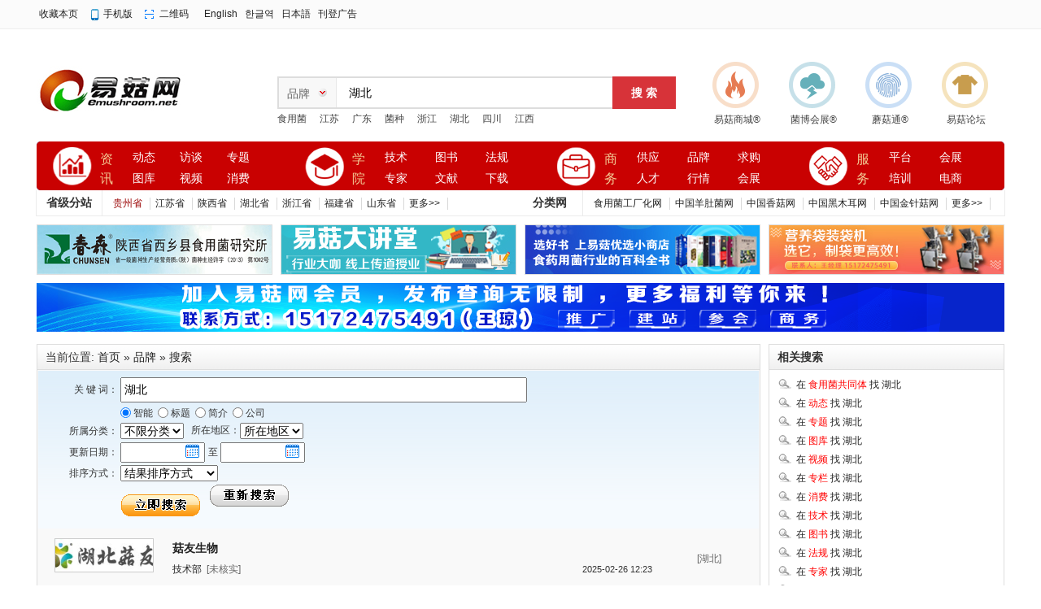

--- FILE ---
content_type: text/html;charset=UTF-8
request_url: https://www.emushroom.net/brand/search.php?kw=%E6%B9%96%E5%8C%97
body_size: 8433
content:
<!doctype html>
<html>
<head>
<meta http-equiv="Content-Type" content="text/html;charset=UTF-8"/>
<title>湖北|品牌搜索|易菇网-食用菌产业门户网站</title>
<meta http-equiv="mobile-agent" content="format=html5;url=https://wap.emushroom.net/brand/search.php?kw=%E6%B9%96%E5%8C%97">
<link rel="shortcut icon" type="image/x-icon" href="https://www.emushroom.net/static/favicon.ico"/>
<link rel="bookmark" type="image/x-icon" href="https://www.emushroom.net/static/favicon.ico"/>
<link rel="archives" title="易菇网-食用菌产业门户网站" href="https://www.emushroom.net/archiver/"/>
<link rel="stylesheet" type="text/css" href="https://www.emushroom.net/static/skin/default/style.css"/>
<link rel="stylesheet" type="text/css" href="https://www.emushroom.net/static/skin/default/brand.css"/><link rel="stylesheet" type="text/css" href="https://www.emushroom.net/static/skin/default/index06.css"/>
<!--[if lte IE 6]>
<link rel="stylesheet" type="text/css" href="https://www.emushroom.net/static/skin/default/ie6.css?v=fbaf3a2f2e"/>
<![endif]-->
<script type="text/javascript" src="https://www.emushroom.net/static/lang/zh-cn/lang.js?v=fbaf3a2f2e"></script>
<script type="text/javascript" src="https://www.emushroom.net/static/file/script/config.js?v=fbaf3a2f2e"></script>
<!--[if lte IE 9]><!-->
<script type="text/javascript" src="https://www.emushroom.net/static/file/script/jquery-1.5.2.min.js?v=fbaf3a2f2e"></script>
<!--<![endif]-->
<!--[if (gte IE 10)|!(IE)]><!-->
<script type="text/javascript" src="https://www.emushroom.net/static/file/script/jquery-2.1.1.min.js?v=fbaf3a2f2e"></script>
<!--<![endif]-->
<script type="text/javascript" src="https://www.emushroom.net/static/file/script/common.js?v=fbaf3a2f2e"></script>
<script type="text/javascript" src="https://www.emushroom.net/static/file/script/page.js?v=fbaf3a2f2e"></script>
<script type="text/javascript">
GoMobile('https://wap.emushroom.net/brand/search.php?kw=%E6%B9%96%E5%8C%97');
var searchid = 13;
</script>
<!--//*替换论坛链接*//-->
    <script>
        document.addEventListener('DOMContentLoaded', function() {
            // 获取所有<a>标签
            const links = document.querySelectorAll('a');
            links.forEach(link => {
                // 检查并替换链接
                if (link.href.includes('bbs.emushroom.net')) {
                    link.href = link.href.replace('bbs.emushroom.net', 'www.emushroom.net');
                }
            });
            // 如果需要替换其他属性中的链接，比如img的src，可以类似处理
            const images = document.querySelectorAll('img');
            images.forEach(img => {
                if (img.src.includes('bbs.emushroom.net')) {
                    img.src = img.src.replace('bbs.emushroom.net', 'www.emushroom.net');
                }
            });
        });
    </script>
   <!--//*替换论坛链接*//-->
</head>
<body>
<div class="top_box" id="head">
<div class="box_top">
<div class="f_r" id="destoon_member"></div>
<div class="head_l">
<ul>
<li class="h_fav"><script type="text/javascript">addFav('收藏本页');</script></li>
<li class="h_mobile"><a href="https://wap.emushroom.net/my.php">手机版</a>&nbsp;</li><li class="h_qrcode"><a href="javascript:Dqrcode();">二维码</a>&nbsp;</li><a href="http://en.emushroom.net/" target="_blank">English</a></li>&nbsp;&nbsp; <a href="http://kr.emushroom.net/" target="_blank">한글역</a></li> &nbsp;&nbsp;<a href="http://jp.emushroom.net/" target="_blank">日本語</a></li> &nbsp;&nbsp;<a href="http://www.emushroom.net/ads/list.php?catid=2171" target="_blank">刊登广告</a></li>
</ul>
</div>
</div>
</div>
<div id="destoon_qrcode" style="display:none;"></div><!--end-->
<!--内页顶部NA区广告ND1-->
<div class="box_a g-mt-15 g-mb-0"></div>
<!--内页顶部NA区广告ND1-->
<!--拉屏广告 end-->
<!--logo、搜索、微信二维码-->
<div class="box_h"> 
  <!--logo-->
  <div class="logo_box g-f-l">
  <a href="https://www.emushroom.net/"><img src="https://www.emushroom.net/static/skin/default/image/logo.gif" alt="易菇网-食用菌产业门户网站"/></a>
  </div>
  <!--搜索-->
  <div class="search_box">
    <div class="search">
<form id="destoon_search" action="https://www.emushroom.net/brand/search.php" onSubmit="return Dsearch(1);">
  <input type="hidden" name="moduleid" value="13" id="destoon_moduleid"/>
<input type="hidden" name="spread" value="0" id="destoon_spread"/>
  <div class="search_l">
        <b>
<input type="text" id="destoon_select" class="search_m" value="品牌" readonly onFocus="this.blur();" onClick="$('#search_module').fadeIn('fast');"/>
</b>
<input name="kw" id="destoon_kw" type="text" class="search-txt g-c-99" value="湖北" onFocus="if(this.value=='请输入关键词') this.value='';" onKeyUp="STip(this.value);" autocomplete="off" x-webkit-speech speech/>
      </div>
      <input class="search-btn" value="搜 索" type="submit" >
      </form>
    </div>
<!----------------------------->
<div class="m">
<div id="search_module" style="display:none;" onMouseOut="Dh('search_module');" onMouseOver="Ds('search_module');">
 
 
<a href="javascript:void(0);" onClick="setModule('21','动态')">动态</a>
 
 
 
 
<a href="javascript:void(0);" onClick="setModule('11','专题')">专题</a>
 
<a href="javascript:void(0);" onClick="setModule('12','图库')">图库</a>
 
<a href="javascript:void(0);" onClick="setModule('14','视频')">视频</a>
 
 
<a href="javascript:void(0);" onClick="setModule('47','消费')">消费</a>
 
<a href="javascript:void(0);" onClick="setModule('35','技术')">技术</a>
 
<a href="javascript:void(0);" onClick="setModule('38','图书')">图书</a>
 
<a href="javascript:void(0);" onClick="setModule('27','法规')">法规</a>
 
 
<a href="javascript:void(0);" onClick="setModule('36','文献')">文献</a>
 
<a href="javascript:void(0);" onClick="setModule('15','下载')">下载</a>
 
 
<a href="javascript:void(0);" onClick="setModule('5','供应')">供应</a>
 
<a href="javascript:void(0);" onClick="setModule('6','求购')">求购</a>
 
<a href="javascript:void(0);" onClick="setModule('13','品牌')">品牌</a>
 
<a href="javascript:void(0);" onClick="setModule('9','人才')">人才</a>
 
<a href="javascript:void(0);" onClick="setModule('7','行情')">行情</a>
 
<a href="javascript:void(0);" onClick="setModule('4','公司')">公司</a>
 
<a href="javascript:void(0);" onClick="setModule('20','动态')">动态</a>
 
<a href="javascript:void(0);" onClick="setModule('8','展会')">展会</a>
 
 
 
 
 
 
 
 
 
 
 
 
 
 
 
 
 
 
 
 
 
 
 
 
 
 
 
 
 
 
 
 
 
 
 
 
 
 
 
 
 
 
 
 
 
 
 
 
 
 
 
 
 
 
 
 
 
 
 
 
 
 
 
 
 
 
 
 
 
 
 
 
 
 
 
 
 
 
 
 
 
 
</div>
</div>
<!------------------------------>
    <p class="g-fz-12">
    <a href="https://www.emushroom.net/brand/search.php?kw=%E9%A3%9F%E7%94%A8%E8%8F%8C">食用菌</a>&nbsp; <a href="https://www.emushroom.net/brand/search.php?kw=%E6%B1%9F%E8%8B%8F">江苏</a>&nbsp; <a href="https://www.emushroom.net/brand/search.php?kw=%E5%B9%BF%E4%B8%9C">广东</a>&nbsp; <a href="https://www.emushroom.net/brand/search.php?kw=%E8%8F%8C%E7%A7%8D">菌种</a>&nbsp; <a href="https://www.emushroom.net/brand/search.php?kw=%E6%B5%99%E6%B1%9F">浙江</a>&nbsp; <a href="https://www.emushroom.net/brand/search.php?kw=%E6%B9%96%E5%8C%97">湖北</a>&nbsp; <a href="https://www.emushroom.net/brand/search.php?kw=%E5%9B%9B%E5%B7%9D">四川</a>&nbsp; <a href="https://www.emushroom.net/brand/search.php?kw=%E6%B1%9F%E8%A5%BF">江西</a>&nbsp; </p>
  </div>
  <!--微信二维码-->
   <div class="wx_box g-f-r g-fz-12">
  <ul class="top_list">
<li class="aj_explosion"><a href="https://www.1mushroom.com/" target="_blank">易菇商城®</a></li>
<li class="fl_electric"><a href="http://www.junbohuizhan.com/" target="_blank">菌博会展®</a></li>
<li class="fw_discriminate"><a href="https://www.mogutong.com/" target="_blank">蘑菇通®</a></li>
<li class="zy_protect"><a href="https://bbs.emushroom.net/" target="_blank">易菇论坛</a></li>
  </ul>
   </div>
</div>
<!--end--> 
<!--nav导航-->
<div id="menu-new">
    <div class="menu-icon clearfix">    
        <dl class="menu-qy">
            <dt>
                <span class="icon-blue"><i></i></span>
            </dt>
            <dd>                      
<div class="title1"><a href="https://www.emushroom.net/news/" class="blue">资讯</a><em class="dot"></em></div>
<div class="title2 title2_1">
<a href="https://www.emushroom.net/news/" target="_blank" title="动态">动态</a><a href="https://www.emushroom.net/Interview/" target="_blank" title="访谈">访谈</a><a href="https://www.emushroom.net/special/" target="_blank" title="专题">专题</a><a href="https://www.emushroom.net/photo/" target="_blank" title="图库">图库</a><a href="https://www.emushroom.net/video/" target="_blank" title="视频">视频</a><a href="https://www.emushroom.net/health/" target="_blank" title="消费">消费</a>
</div>
</dd> 
        </dl>
<dl class="menu-jd1">
<dt>
<span class="icon-blue"><i></i></span>
</dt>
<dd>                      
<div class="title1">
<a href="https://www.emushroom.net/edu/" class="blue">学院</a><em class="dot"></em></div>
<div class="title2 title2_1">
<a href="https://www.emushroom.net/edu/" target="_blank" title="技术">技术</a>
<a href="https://www.emushroom.net/book/" target="_blank" title="图书">图书</a>
<a href="https://www.emushroom.net/fagui/" target="_blank" title="法规">法规</a>
<a href="https://www.emushroom.net/zhuanjia/" target="_blank" title="专家">专家</a>
<a href="https://www.emushroom.net/qikan/" target="_blank" title="文献">文献</a>
<a href="https://www.emushroom.net/down/" target="_blank" title="下载">下载</a>
</div>
</dd> 
</dl>
<dl class="menu-jd2">
            <dt><span class="icon-blue"><i></i></span></dt>
            <dd>                      
<div class="title1">
<a href="" class="blue">商务</a><em class="dot"></em></div>
<div class="title2 title2_1">
<a href="https://www.emushroom.net/sell/" target="_blank" title="供应">供应</a>
<a href="https://www.emushroom.net/brand/" target="_blank" title="品牌">品牌</a>
<a href="https://www.emushroom.net/buy/" target="_blank" title="求购">求购</a>
<a href="https://www.emushroom.net/job/" target="_blank" title="人才">人才</a>
<a href="https://www.emushroom.net/quote/" target="_blank" title="行情">行情</a>
<a href="http://www.junbohuizhan.com/" target="_blank" title="会展">会展</a>
</div>
            </dd> 
        </dl>
<dl class="menu-jd" style="width:220px">
            <dt><span class="icon-blue"><i></i></span></dt>
            <dd>                      
<div class="title1">
<a href="" class="blue">服务</a><em class="dot"></em></div>
<div class="title2 title2_1" style="width:130px">
<a href="http://www.emushroom.net/" target="_blank" title="平台">平台</a>
<a href="http://www.junbohuizhan.com/" target="_blank" title="会展">会展</a>
<a href="https://www.mogutong.com/" target="_blank" title="培训">培训</a>
<a href="https://www.1mushroom.com/" target="_blank" title="电商">电商</a>
</div>
            </dd> 
        </dl>
    <div class="test-hue"></div>
    </div>
</div>
<!--nav导航-->
<div class="clearfix"></div>
<!--城市分站开始-->
<div id="cityFl">
    <div class="cityFlLeft">省级分站</div>
      <div class="cityLink"><a href="http://guizhou.emushroom.net" target="_blank"><font color="#990000">贵州省</font></a><a href="http://jiangsu.emushroom.net/" target="_blank">江苏省</a> <a href="http://shaanxi.emushroom.net" target="_blank">陕西省</a> <a href="http://hubei.emushroom.net" target="_blank">湖北省</a> <a href="http://zhejiang.emushroom.net" target="_blank">浙江省</a>  <a href="http://fujian.emushroom.net" target="_blank">福建省</a> <a href="http://shandong.emushroom.net/" target="_blank">山东省</a><a href="http://city.emushroom.net/" target="_blank">更多>></a></div>
    <div class="cityFlLeft">分类网</div>  
      <div class="cityLink"><a href="http://factory.emushroom.net/" target="_blank">食用菌工厂化网</a> <a href="http://yangdujun.emushroom.net/" target="_blank">中国羊肚菌网</a> <a href="http://xianggu.emushroom.net/" target="_blank">中国香菇网</a> <a href="http://heimuer.emushroom.net/" target="_blank">中国黑木耳网</a> <a href="http://jinzhengu.emushroom.net/" target="_blank">中国金针菇网</a> <a href="http://www.emushroom.net/fenlei" target="_blank">更多>></a></div>
</div>
<div class="clearfix"></div>
<!--城市分站结束-->
<!--N区内页导航栏下四个小广告-->
<div id="innerad">
  <li><a href="https://www.emushroom.net/api/redirect.php?aid=779" target="_blank"><img src="https://www.emushroom.net/file/upload/202209/21/1700272811944.gif" width="288" height="60" alt=""/></a></li><!--N1-->
  <li><a href="https://www.emushroom.net/api/redirect.php?aid=837" target="_blank"><img src="https://www.emushroom.net/file/upload/202404/19/1009585611944.png" width="288" height="60" alt=""/></a></li><!--N2-->
  <li><a href="https://www.emushroom.net/api/redirect.php?aid=612" target="_blank"><img src="https://www.emushroom.net/file/upload/202209/20/1636295411944.jpg" width="288" height="60" alt=""/></a></li><!--N3-->
  <li style="margin-right:0;"><a href="https://www.emushroom.net/api/redirect.php?aid=748" target="_blank"><img src="https://www.emushroom.net/file/upload/202404/20/1548543611944.jpg" width="288" height="60" alt="装袋机"/></a></li><!--N4-->
</div>
<!--首页导航区下方广告-->
<div class="box_a g-mt-0 g-mb-15"><script type="text/javascript" src="https://www.emushroom.net/static/script/slide.js?v=fbaf3a2f2e"></script><div id="slide_a363" class="slide" style="width:1190px;height:60px;">
<a href="https://www.emushroom.net/api/redirect.php?aid=868" target="_blank"><img src="https://www.emushroom.net/file/upload/202506/07/1128041011944.png" width="1190" height="60" alt=""/></a>
</div>
<script type="text/javascript">$(function(){new dslide('slide_a363');});</script>
</div>
<!--首页导航区下方广告--><div class="m">
<div class="m_l_1 f_l">
<div class="left_box">
<div class="pos">当前位置: <a href="https://www.emushroom.net/">首页</a> &raquo; <a href="https://www.emushroom.net/brand/">品牌</a> &raquo; <a href="https://www.emushroom.net/brand/search.php">搜索</a></div>
<div class="fsearch">
<form action="https://www.emushroom.net/brand/search.php" id="fsearch">
<table cellpadding="5" cellspacing="3">
<tr>
<td width="80" align="right">关 键 词：</td>
<td>
<input type="text" size="60" name="kw" value="湖北" class="pd3"/>
</td>
</tr>
<tr>
<td></td>
<td>
<input type="radio" name="fields" value="0" id="fd_0" checked/><label for="fd_0"> 智能</label>&nbsp;
<input type="radio" name="fields" value="1" id="fd_1"/><label for="fd_1"> 标题</label>&nbsp;
<input type="radio" name="fields" value="3" id="fd_3"/><label for="fd_3"> 简介</label>&nbsp;
<input type="radio" name="fields" value="4" id="fd_4"/><label for="fd_4"> 公司</label>&nbsp;
</td>
</tr>
<tr>
<td align="right">所属分类：</td>
<td>
<select name="catid"  id="catid_1"><option value="0">不限分类</option><option value="722">菌种生产</option><option value="729">原辅材料</option><option value="794">机械设备</option><option value="795">菇菌产品</option><option value="796">综合服务</option><option value="797">产业相关</option></select>&nbsp;&nbsp;
所在地区：<input name="areaid" id="areaid_1" type="hidden" value="0"/><span id="load_area_1"><select onchange="load_area(this.value, 1);" ><option value="0">所在地区</option><option value="1">北京</option><option value="2">上海</option><option value="3">天津</option><option value="4">重庆</option><option value="5">河北</option><option value="6">山西</option><option value="7">内蒙古</option><option value="8">辽宁</option><option value="9">吉林</option><option value="10">黑龙江</option><option value="11">江苏</option><option value="12">浙江</option><option value="13">安徽</option><option value="14">福建</option><option value="15">江西</option><option value="16">山东</option><option value="17">河南</option><option value="18">湖北</option><option value="19">湖南</option><option value="20">广东</option><option value="21">广西</option><option value="22">海南</option><option value="23">四川</option><option value="24">贵州</option><option value="25">云南</option><option value="26">西藏</option><option value="27">陕西</option><option value="28">甘肃</option><option value="29">青海</option><option value="30">宁夏</option><option value="31">新疆</option><option value="32">台湾</option><option value="33">香港</option><option value="34">澳门</option></select> </span><script type="text/javascript">var area_title = new Array;area_title[1]='所在地区';var area_extend = new Array;area_extend[1]='67629h3ZnSQl0GaAQgTX9th199CEsd6Y4ca3nrIT7TI-E-';var area_areaid = new Array;area_areaid[1]='0';var area_deep = new Array;area_deep[1]='0';</script><script type="text/javascript" src="https://www.emushroom.net/static/script/area.js?v=fbaf3a2f2e"></script></td>
</tr>
<tr>
<td align="right">更新日期：</td>
<td>
<script type="text/javascript" src="https://www.emushroom.net/static/script/calendar.js?v=fbaf3a2f2e"></script><input type="text" name="fromdate" id="fromdate" value="" style="width:100px;" autocomplete="off" onfocus="ca_show('fromdate', '', 0);" readonly ondblclick="this.value='';"/><img src="https://www.emushroom.net/static/image/calendar.gif" style="z-index:1;position:relative;top:3px;left:-8px;margin:0 0 0 -16px;cursor:pointer;" onclick="ca_show('fromdate', '', 0);"/> 至 <input type="text" name="todate" id="todate" value="" style="width:100px;" autocomplete="off" onfocus="ca_show('todate', '', 0);" readonly ondblclick="this.value='';"/><img src="https://www.emushroom.net/static/image/calendar.gif" style="z-index:1;position:relative;top:3px;left:-8px;margin:0 0 0 -16px;cursor:pointer;" onclick="ca_show('todate', '', 0);"/></td>
</tr>
<tr>
<td align="right">排序方式：</td>
<td>
<select name="order" ><option value="0" selected="selected">结果排序方式</option><option value="1">按相似度排序</option><option value="2">按更新时间排序</option><option value="3">按VIP级别排序</option><option value="4">按浏览人气排序</option></select></td>
</tr>
<tr>
<td></td>
<td>
<input type="image" src="https://www.emushroom.net/static/skin/default/image/btn_search.gif"/>&nbsp;&nbsp;
<a href="https://www.emushroom.net/brand/search.php"><img src="https://www.emushroom.net/static/skin/default/image/btn_reset_search.gif"/></a>
</td>
</tr>
</table>
</form>
</div>
<div class="list" id="item_443">
<table>
<tr align="center">
<td width="140"><div><a href="https://www.emushroom.net/brand/show-443.html" target="_blank"><img src="https://www.emushroom.net/file/upload/202403/18/1725072577467.jpg" width="120" alt="菇友生物"/></a></div></td>
<td width="10"> </td>
<td align="left">
<ul>
<li><a href="https://www.emushroom.net/brand/show-443.html" target="_blank"><strong class="px14">菇友生物</strong></a></li>
<li>
<span class="f_r px11">2025-02-26 12:23&nbsp;&nbsp;</span>
<a href="http://jishubu.emushroom.net/" target="_blank">技术部</a>&nbsp;
<span class="f_gray">
[未核实]</span>
</li>
</ul>
</td>
<td width="10"> </td>
<td width="100" class="f_gray">[湖北]</td>
</tr>
</table>
</div>
<div class="list" id="item_435">
<table>
<tr align="center">
<td width="140"><div><a href="https://www.emushroom.net/brand/show-435.html" target="_blank"><img src="http://images.emushroom.net/201912/17/0908479276233.jpg" width="120" alt="华菇"/></a></div></td>
<td width="10"> </td>
<td align="left">
<ul>
<li><a href="https://www.emushroom.net/brand/show-435.html" target="_blank"><strong class="px14">华菇</strong></a></li>
<li>
<span class="f_r px11">2025-02-26 12:05&nbsp;&nbsp;</span>
<a href="http://huagushiyongjun.emushroom.net/" target="_blank">湖北华菇食用菌研发有限公司</a>&nbsp;
<span class="f_gray">
[未核实]</span>
</li>
</ul>
</td>
<td width="10"> </td>
<td width="100" class="f_gray">[湖北]</td>
</tr>
</table>
</div>
<div class="list" id="item_135">
<table>
<tr align="center">
<td width="140"><div><a href="https://www.emushroom.net/brand/show-135.html" target="_blank"><img src="http://images.emushroom.net/201103/12/07-21-36-31-8867.jpg" width="120" alt="菇老爷"/></a></div></td>
<td width="10"> </td>
<td align="left">
<ul>
<li><a href="https://www.emushroom.net/brand/show-135.html" target="_blank"><strong class="px14">菇老爷</strong></a></li>
<li>
<span class="f_r px11">2025-02-26 12:03&nbsp;&nbsp;</span>
<a href="http://syxdjc.emushroom.net/" target="_blank">湖北省随州市随缘食用菌消毒剂厂</a>&nbsp;
<span class="f_gray">
[未核实]</span>
</li>
</ul>
</td>
<td width="10"> </td>
<td width="100" class="f_gray">[湖北]</td>
</tr>
</table>
</div>
<div class="list" id="item_313">
<table>
<tr align="center">
<td width="140"><div><a href="https://www.emushroom.net/brand/show-313.html" target="_blank"><img src="http://images.emushroom.net/201301/29/22-49-21-13-16975.jpg" width="120" alt="状元天麻"/></a></div></td>
<td width="10"> </td>
<td align="left">
<ul>
<li><a href="https://www.emushroom.net/brand/show-313.html" target="_blank"><strong class="px14">状元天麻</strong></a></li>
<li>
<span class="f_r px11">2025-02-26 12:03&nbsp;&nbsp;</span>
<a href="http://tianmahezuoshe.emushroom.net/" target="_blank">宜昌市夷陵区状元天麻专业合作社</a>&nbsp;
<span class="f_gray">
[未核实]</span>
</li>
</ul>
</td>
<td width="10"> </td>
<td width="100" class="f_gray">[湖北]</td>
</tr>
</table>
</div>
<div class="list" id="item_441">
<table>
<tr align="center">
<td width="140"><div><a href="https://www.emushroom.net/brand/show-441.html" target="_blank"><img src="http://images.emushroom.net/201912/20/1434204576571.jpg" width="120" alt="隆兴机械"/></a></div></td>
<td width="10"> </td>
<td align="left">
<ul>
<li><a href="https://www.emushroom.net/brand/show-441.html" target="_blank"><strong class="px14">隆兴机械</strong></a></li>
<li>
<span class="f_r px11">2025-02-26 12:02&nbsp;&nbsp;</span>
<a href="http://longxing.emushroom.net/" target="_blank">随州市隆兴食用菌机械设备有限公司</a>&nbsp;
<span class="f_gray">
[未核实]</span>
</li>
</ul>
</td>
<td width="10"> </td>
<td width="100" class="f_gray">[湖北]</td>
</tr>
</table>
</div>
<div class="list" id="item_439">
<table>
<tr align="center">
<td width="140"><div><a href="https://www.emushroom.net/brand/show-439.html" target="_blank"><img src="http://images.emushroom.net/201912/17/0942168876233.jpg" width="120" alt="逸村机械"/></a></div></td>
<td width="10"> </td>
<td align="left">
<ul>
<li><a href="https://www.emushroom.net/brand/show-439.html" target="_blank"><strong class="px14">逸村机械</strong></a></li>
<li>
<span class="f_r px11">2025-02-26 12:02&nbsp;&nbsp;</span>
<a href="http://z98765.emushroom.net/" target="_blank">湖北随州市曾都区逸村食用菌机械制造有限公司</a>&nbsp;
<span class="f_gray">
[未核实]</span>
</li>
</ul>
</td>
<td width="10"> </td>
<td width="100" class="f_gray">[湖北]</td>
</tr>
</table>
</div>
<div class="list" id="item_444">
<table>
<tr align="center">
<td width="140"><div><a href="https://www.emushroom.net/brand/show-444.html" target="_blank"><img src="https://www.emushroom.net/file/upload/202502/08/0950213111944.png" width="120" alt="菌胜生物"/></a></div></td>
<td width="10"> </td>
<td align="left">
<ul>
<li><a href="https://www.emushroom.net/brand/show-444.html" target="_blank"><strong class="px14">菌胜生物</strong></a></li>
<li>
<span class="f_r px11">2025-02-08 09:51&nbsp;&nbsp;</span>
<a href="http://jishubu.emushroom.net/" target="_blank">技术部</a>&nbsp;
<span class="f_gray">
[未核实]</span>
</li>
</ul>
</td>
<td width="10"> </td>
<td width="100" class="f_gray">[湖北]</td>
</tr>
</table>
</div>
<div class="list" id="item_446">
<table>
<tr align="center">
<td width="140"><div><a href="https://www.emushroom.net/brand/show-446.html" target="_blank"><img src="https://www.emushroom.net/file/upload/202502/08/0939308011944.png" width="120" alt="上滋酒"/></a></div></td>
<td width="10"> </td>
<td align="left">
<ul>
<li><a href="https://www.emushroom.net/brand/show-446.html" target="_blank"><strong class="px14">上滋酒</strong></a></li>
<li>
<span class="f_r px11">2025-02-08 09:45&nbsp;&nbsp;</span>
<a href="http://bianji.emushroom.net/" target="_blank">易菇网编辑部</a>&nbsp;
<span class="f_gray">
[未核实]</span>
</li>
</ul>
</td>
<td width="10"> </td>
<td width="100" class="f_gray">[湖北]</td>
</tr>
</table>
</div>
<div class="list" id="item_445">
<table>
<tr align="center">
<td width="140"><div><a href="https://www.emushroom.net/brand/show-445.html" target="_blank"><img src="https://www.emushroom.net/file/upload/202403/08/1445086377467.png" width="120" alt="华裕新美"/></a></div></td>
<td width="10"> </td>
<td align="left">
<ul>
<li><a href="https://www.emushroom.net/brand/show-445.html" target="_blank"><strong class="px14">华裕新美</strong></a></li>
<li>
<span class="f_r px11">2024-03-08 16:00&nbsp;&nbsp;</span>
<a href="http://jishubu.emushroom.net/" target="_blank">技术部</a>&nbsp;
<span class="f_gray">
[未核实]</span>
</li>
</ul>
</td>
<td width="10"> </td>
<td width="100" class="f_gray">[湖北]</td>
</tr>
</table>
</div>
<div class="list" id="item_434">
<table>
<tr align="center">
<td width="140"><div><a href="https://www.emushroom.net/brand/show-434.html" target="_blank"><img src="http://images.emushroom.net/201912/17/0903398476233.jpg" width="120" alt="裕山菌业"/></a></div></td>
<td width="10"> </td>
<td align="left">
<ul>
<li><a href="https://www.emushroom.net/brand/show-434.html" target="_blank"><strong class="px14">裕山菌业</strong></a></li>
<li>
<span class="f_r px11">2024-03-08 14:52&nbsp;&nbsp;</span>
<a href="http://yushanjunye.emushroom.net/" target="_blank">湖北裕山食用菌机械有限公司</a>&nbsp;
<span class="f_gray">
[未核实]</span>
</li>
</ul>
</td>
<td width="10"> </td>
<td width="100" class="f_gray">[湖北]</td>
</tr>
</table>
</div>
<div class="pages"><input type="hidden" id="destoon_previous" value="https://www.emushroom.net/brand/search.php?kw=%E6%B9%96%E5%8C%97&page=2"/><a href="https://www.emushroom.net/brand/search.php?kw=%E6%B9%96%E5%8C%97&page=2">&nbsp;&#171;上一页&nbsp;</a> <strong>&nbsp;1&nbsp;</strong>  <a href="https://www.emushroom.net/brand/search.php?kw=%E6%B9%96%E5%8C%97&page=2">&nbsp;2&nbsp;</a>  <a href="https://www.emushroom.net/brand/search.php?kw=%E6%B9%96%E5%8C%97&page=2">&nbsp;下一页&#187;&nbsp;</a> <input type="hidden" id="destoon_next" value="https://www.emushroom.net/brand/search.php?kw=%E6%B9%96%E5%8C%97&page=2"/>&nbsp;<cite>共16条/2页</cite>&nbsp;<input type="text" class="pages_inp" id="destoon_pageno" value="1" onkeydown="if(event.keyCode==13 && this.value) {window.location.href='https://www.emushroom.net/brand/search.php?kw=%E6%B9%96%E5%8C%97&page={destoon_page}'.replace(/\{destoon_page\}/, this.value);return false;}"> <input type="button" class="pages_btn" value="GO" onclick="if(Dd('destoon_pageno').value>0)window.location.href='https://www.emushroom.net/brand/search.php?kw=%E6%B9%96%E5%8C%97&page={destoon_page}'.replace(/\{destoon_page\}/, Dd('destoon_pageno').value);"/></div></div>
</div>
<div class="m_n f_l">&nbsp;</div>
<div class="m_r_1 f_l">
<div class="box_head"><div><strong>相关搜索</strong></div></div>
<div class="box_body">
<div class="sch_site">
<ul>
<li><a href="https://www.nmpeic.org.cn/search.php?kw=%E6%B9%96%E5%8C%97">在 <span class="f_red">食用菌共同体</span> 找 湖北</a></li><li><a href="https://www.emushroom.net/news/search.php?kw=%E6%B9%96%E5%8C%97">在 <span class="f_red">动态</span> 找 湖北</a></li><li><a href="https://www.emushroom.net/special/search.php?kw=%E6%B9%96%E5%8C%97">在 <span class="f_red">专题</span> 找 湖北</a></li><li><a href="https://www.emushroom.net/photo/search.php?kw=%E6%B9%96%E5%8C%97">在 <span class="f_red">图库</span> 找 湖北</a></li><li><a href="https://www.emushroom.net/video/search.php?kw=%E6%B9%96%E5%8C%97">在 <span class="f_red">视频</span> 找 湖北</a></li><li><a href="https://www.emushroom.net/zhuanlan/search.php?kw=%E6%B9%96%E5%8C%97">在 <span class="f_red">专栏</span> 找 湖北</a></li><li><a href="https://www.emushroom.net/health/search.php?kw=%E6%B9%96%E5%8C%97">在 <span class="f_red">消费</span> 找 湖北</a></li><li><a href="https://www.emushroom.net/edu/search.php?kw=%E6%B9%96%E5%8C%97">在 <span class="f_red">技术</span> 找 湖北</a></li><li><a href="https://www.emushroom.net/book/search.php?kw=%E6%B9%96%E5%8C%97">在 <span class="f_red">图书</span> 找 湖北</a></li><li><a href="https://www.emushroom.net/fagui/search.php?kw=%E6%B9%96%E5%8C%97">在 <span class="f_red">法规</span> 找 湖北</a></li><li><a href="https://www.emushroom.net/zhuanjia/search.php?kw=%E6%B9%96%E5%8C%97">在 <span class="f_red">专家</span> 找 湖北</a></li><li><a href="https://www.emushroom.net/qikan/search.php?kw=%E6%B9%96%E5%8C%97">在 <span class="f_red">文献</span> 找 湖北</a></li><li><a href="https://www.emushroom.net/down/search.php?kw=%E6%B9%96%E5%8C%97">在 <span class="f_red">下载</span> 找 湖北</a></li><li><a href="https://www.emushroom.net/resume/search.php?kw=%E6%B9%96%E5%8C%97">在 <span class="f_red">简历</span> 找 湖北</a></li><li><a href="https://www.emushroom.net/sell/search.php?kw=%E6%B9%96%E5%8C%97">在 <span class="f_red">供应</span> 找 湖北</a></li><li><a href="https://www.emushroom.net/buy/search.php?kw=%E6%B9%96%E5%8C%97">在 <span class="f_red">求购</span> 找 湖北</a></li><li><a href="https://www.emushroom.net/job/search.php?kw=%E6%B9%96%E5%8C%97">在 <span class="f_red">人才</span> 找 湖北</a></li><li><a href="https://www.emushroom.net/quote/search.php?kw=%E6%B9%96%E5%8C%97">在 <span class="f_red">行情</span> 找 湖北</a></li><li><a href="https://www.emushroom.net/company/search.php?kw=%E6%B9%96%E5%8C%97">在 <span class="f_red">公司</span> 找 湖北</a></li><li><a href="https://www.emushroom.net/moment/search.php?kw=%E6%B9%96%E5%8C%97">在 <span class="f_red">动态</span> 找 湖北</a></li><li><a href="http://www.junbohuizhan.com/search.php?kw=%E6%B9%96%E5%8C%97">在 <span class="f_red">展会</span> 找 湖北</a></li><li><a href="https://www.emushroom.net/know/search.php?kw=%E6%B9%96%E5%8C%97">在 <span class="f_red">问答</span> 找 湖北</a></li><li><a href="http://beijing.emushroom.net/search.php?kw=%E6%B9%96%E5%8C%97">在 <span class="f_red">北京</span> 找 湖北</a></li><li><a href="http://www.junwujiankang.com/search.php?kw=%E6%B9%96%E5%8C%97">在 <span class="f_red">菌物健康</span> 找 湖北</a></li><li><a href="http://ydjfh.emushroom.net/search.php?kw=%E6%B9%96%E5%8C%97">在 <span class="f_red">羊肚菌产业分会</span> 找 湖北</a></li><li><a href="https://www.emushroom.net/junwenhua/search.php?kw=%E6%B9%96%E5%8C%97">在 <span class="f_red">菌文化分会</span> 找 湖北</a></li></ul>
</div>
<div class="sch_find">
您是不是在找?
</div>
<div class="sch_relate">
<ul>
<li><span class="f_r">&nbsp;&nbsp;约<span class="f_orange">4</span>条</span><a href="https://www.emushroom.net/brand/search.php?kw=%E6%B9%96%E5%8C%97%E7%9C%81">湖北省</a></li>
</ul>
</div>
</div>
<div class="b10">&nbsp;</div>
<div class="sponsor"></div>
<div class="box_head"><div><strong>今日搜索排行</strong></div></div>
<div class="box_body">
<div class="rank_list">
<ul>
<li title="搜索12次 约42条结果"><span class="f_r px11 f_gray">&nbsp;42条</span><a href="https://www.emushroom.net/brand/search.php?kw=%E4%BA%A7%E4%B8%9A">产业</a></li>
<li title="搜索10次 约2条结果"><span class="f_r px11 f_gray">&nbsp;2条</span><a href="https://www.emushroom.net/brand/search.php?kw=%E7%8F%8D%E8%8F%8C">珍菌</a></li>
<li title="搜索10次 约16条结果"><span class="f_r px11 f_gray">&nbsp;16条</span><a href="https://www.emushroom.net/brand/search.php?kw=%E8%8F%8C%E7%A7%8D%E7%94%9F%E4%BA%A7">菌种生产</a></li>
<li title="搜索10次 约2条结果"><span class="f_r px11 f_gray">&nbsp;2条</span><a href="https://www.emushroom.net/brand/search.php?kw=%E5%8F%B0%E5%B7%9E">台州</a></li>
<li title="搜索5次 约196条结果"><span class="f_r px11 f_gray">&nbsp;196条</span><a href="https://www.emushroom.net/brand/search.php?kw=%E5%85%AC%E5%8F%B8">公司</a></li>
<li title="搜索4次 约2条结果"><span class="f_r px11 f_gray">&nbsp;2条</span><a href="https://www.emushroom.net/brand/search.php?kw=%E7%A9%BA%E6%B0%94">空气</a></li>
<li title="搜索4次 约3条结果"><span class="f_r px11 f_gray">&nbsp;3条</span><a href="https://www.emushroom.net/brand/search.php?kw=%E5%A1%91%E6%96%99%E6%89%98%E7%9B%98">塑料托盘</a></li>
<li title="搜索4次 约29条结果"><span class="f_r px11 f_gray">&nbsp;29条</span><a href="https://www.emushroom.net/brand/search.php?kw=%E5%B1%B1%E4%B8%9C">山东</a></li>
<li title="搜索3次 约47条结果"><span class="f_r px11 f_gray">&nbsp;47条</span><a href="https://www.emushroom.net/brand/search.php?kw=%E9%A3%9F%E7%94%A8">食用</a></li>
<li title="搜索3次 约3条结果"><span class="f_r px11 f_gray">&nbsp;3条</span><a href="https://www.emushroom.net/brand/search.php?kw=%E9%9D%92%E5%B2%9B">青岛</a></li>
</ul></div>
</div>
<div class="b10">&nbsp;</div>
<div class="box_head"><div><strong>本周搜索排行</strong></div></div>
<div class="box_body">
<div class="rank_list">
<ul>
<li title="搜索12次 约42条结果"><span class="f_r px11 f_gray">&nbsp;42条</span><a href="https://www.emushroom.net/brand/search.php?kw=%E4%BA%A7%E4%B8%9A">产业</a></li>
<li title="搜索12次 约17条结果"><span class="f_r px11 f_gray">&nbsp;17条</span><a href="https://www.emushroom.net/brand/search.php?kw=%E6%B9%96%E5%8C%97">湖北</a></li>
<li title="搜索11次 约2条结果"><span class="f_r px11 f_gray">&nbsp;2条</span><a href="https://www.emushroom.net/brand/search.php?kw=%E7%8F%8D%E8%8F%8C">珍菌</a></li>
<li title="搜索11次 约2条结果"><span class="f_r px11 f_gray">&nbsp;2条</span><a href="https://www.emushroom.net/brand/search.php?kw=%E6%B1%9F%E8%A5%BF">江西</a></li>
<li title="搜索10次 约16条结果"><span class="f_r px11 f_gray">&nbsp;16条</span><a href="https://www.emushroom.net/brand/search.php?kw=%E8%8F%8C%E7%A7%8D%E7%94%9F%E4%BA%A7">菌种生产</a></li>
<li title="搜索10次 约2条结果"><span class="f_r px11 f_gray">&nbsp;2条</span><a href="https://www.emushroom.net/brand/search.php?kw=%E5%8F%B0%E5%B7%9E">台州</a></li>
<li title="搜索10次 约10条结果"><span class="f_r px11 f_gray">&nbsp;10条</span><a href="https://www.emushroom.net/brand/search.php?kw=%E5%9B%9B%E5%B7%9D">四川</a></li>
<li title="搜索10次 约49条结果"><span class="f_r px11 f_gray">&nbsp;49条</span><a href="https://www.emushroom.net/brand/search.php?kw=%E5%B9%BF%E4%B8%9C">广东</a></li>
<li title="搜索7次 约6条结果"><span class="f_r px11 f_gray">&nbsp;6条</span><a href="https://www.emushroom.net/brand/search.php?kw=%E6%B9%96%E5%8D%97">湖南</a></li>
<li title="搜索6次 约14条结果"><span class="f_r px11 f_gray">&nbsp;14条</span><a href="https://www.emushroom.net/brand/search.php?kw=%E6%8A%80%E6%9C%AF">技术</a></li>
</ul></div>
</div>
<div class="b10">&nbsp;</div>
<div class="box_head"><div><strong>本月搜索排行</strong></div></div>
<div class="box_body">
<div class="rank_list">
<ul>
<li title="搜索46次 约17条结果"><span class="f_r px11 f_gray">&nbsp;17条</span><a href="https://www.emushroom.net/brand/search.php?kw=%E6%B9%96%E5%8C%97">湖北</a></li>
<li title="搜索46次 约25条结果"><span class="f_r px11 f_gray">&nbsp;25条</span><a href="https://www.emushroom.net/brand/search.php?kw=%E6%B5%99%E6%B1%9F">浙江</a></li>
<li title="搜索44次 约46条结果"><span class="f_r px11 f_gray">&nbsp;46条</span><a href="https://www.emushroom.net/brand/search.php?kw=%E9%A3%9F%E7%94%A8%E8%8F%8C">食用菌</a></li>
<li title="搜索40次 约23条结果"><span class="f_r px11 f_gray">&nbsp;23条</span><a href="https://www.emushroom.net/brand/search.php?kw=%E6%B1%9F%E8%8B%8F">江苏</a></li>
<li title="搜索39次 约21条结果"><span class="f_r px11 f_gray">&nbsp;21条</span><a href="https://www.emushroom.net/brand/search.php?kw=%E8%8F%8C%E7%A7%8D">菌种</a></li>
<li title="搜索37次 约4条结果"><span class="f_r px11 f_gray">&nbsp;4条</span><a href="https://www.emushroom.net/brand/search.php?kw=%E7%94%9F%E7%89%A9%E6%8A%80%E6%9C%AF">生物技术</a></li>
<li title="搜索37次 约49条结果"><span class="f_r px11 f_gray">&nbsp;49条</span><a href="https://www.emushroom.net/brand/search.php?kw=%E5%B9%BF%E4%B8%9C">广东</a></li>
<li title="搜索37次 约2条结果"><span class="f_r px11 f_gray">&nbsp;2条</span><a href="https://www.emushroom.net/brand/search.php?kw=%E6%B1%9F%E8%A5%BF">江西</a></li>
<li title="搜索33次 约5条结果"><span class="f_r px11 f_gray">&nbsp;5条</span><a href="https://www.emushroom.net/brand/search.php?kw=%E5%AE%89%E5%BE%BD">安徽</a></li>
<li title="搜索32次 约10条结果"><span class="f_r px11 f_gray">&nbsp;10条</span><a href="https://www.emushroom.net/brand/search.php?kw=%E5%9B%9B%E5%B7%9D">四川</a></li>
</ul></div>
</div>
</div>
</div>
<div class="b10" id="footb"></div>
<div class="m">
<div class="foot_page">
<a href="https://www.emushroom.net/">网站首页</a>
 &nbsp;|&nbsp; <a href="https://www.emushroom.net/extend/em.html">关于本站</a>
 &nbsp;|&nbsp; <a href="https://www.emushroom.net/extend/course/licheng.html">发展历程</a>
 &nbsp;|&nbsp; <a href="https://www.emushroom.net/extend/guwen.html">顾问团队</a>
 &nbsp;|&nbsp; <a href="https://www.emushroom.net/member/ruhui.html">会员入会</a>
 &nbsp;|&nbsp; <a href="https://www.emushroom.net/extend/zhaoping.html">招聘信息</a>
 &nbsp;|&nbsp; <a href="https://www.emushroom.net/extend/fukuan.html">收款方式</a>
 &nbsp;|&nbsp; <a href="https://www.emushroom.net/extend/contact.html">联系我们</a>
 &nbsp;|&nbsp; <a href="https://www.emushroom.net/about/privacy.html">隐私政策</a>
 &nbsp;|&nbsp; <a href="https://www.emushroom.net/extend/agreement.html">使用协议</a>
 &nbsp;|&nbsp; <a href="https://www.emushroom.net/extend/guifan.html">信息规范</a>
 &nbsp;|&nbsp; <a href="https://www.emushroom.net/sitemap/">网站地图</a> &nbsp;|&nbsp; <a href="https://www.emushroom.net/spread/">排名推广</a> &nbsp;|&nbsp; <a href="https://www.emushroom.net/ad/">广告服务</a> &nbsp;|&nbsp; <a href="https://www.emushroom.net/guestbook/">网站留言</a> &nbsp;|&nbsp; <a href="https://www.emushroom.net/feed/">RSS订阅</a> &nbsp;|&nbsp; <a href="javascript:Dreport(13, 0, 0);">违规举报</a> &nbsp;|&nbsp; <a href="https://beian.miit.gov.cn/" target="_blank">鄂ICP备20002293号-6</a></div>
</div>
<div class="m">
<div class="foot">
<div id="copyright">易菇网@2009-2025版权所有?鄂ICP备：20002293号-6?鄂公网安备：42018502005428号</div>
</div>
</div>
<div class="back2top"><a href="javascript:void(0);" title="返回顶部">&nbsp;</a></div>
<script type="text/javascript">
$(function(){
Dhot();
Dfixon();
});
</script>
</body>
</html>

--- FILE ---
content_type: text/css
request_url: https://www.emushroom.net/static/skin/default/style.css
body_size: 5051
content:
/*

	[Destoon B2B System] Copyright (c) 2008-2015 www.destoon.com

	This is NOT a freeware, use is subject to license.txt

*/

/* global */

* {word-break:break-all;font-family:"Microsoft Yahei";-webkit-text-size-adjust:none;}/*"Microsoft Yahei",*/

body {margin:0;font-size:12px;color:#333333;background:#FFFFFF;}

form,input,select,textarea,td,th {font-size:12px;}

img {border:none;}

ul li {list-style-type:none;}

ol li {list-style-type:decimal;}

ul,form {margin:0px;padding:0px;}

/*

a:link,a:visited,a:active {color:#999;text-decoration:none;}

a:hover {color:#FF6600;}

*/

/* links 

a.w:link,a.w:visited,a.w:active {color:#FFFFFF;text-decoration:none;}

a.w:hover {color:#F4F3F2;}

a.b:link,a.b:visited,a.b:active {color:#225588;text-decoration:none;}

a.b:hover {color:#FF6600;}

a.g:link,a.g:visited,a.g:active {color:#666666;text-decoration:none;}

a.g:hover {color:#FF6600;}

/* common */

.m {margin:auto;width:1190px;background:#FFFFFF;clear:both;}

.head {background:#F1F1F1 url('image/head_bg.png') repeat-x;width:100%;height:31px;position:fixed;z-index:9;left:0;}

.head_m {margin:auto;width:980px;padding:7px 0 0 0;color:#666666;}

.head_s {height:31px;}

.head_t strong{color:#FF0000;font-weight:normal;}

.head_l li {float:left;margin:0 10px 0 0;}

.h_city {background:url('image/ico_arrow_d.gif') no-repeat right center;padding:0 10px 0 0;}

.h_fav {padding:0 6px 0 2px;}

.h_mobile {background:url('image/ico_mobile.gif') no-repeat 0 center;padding:0 2px 0 15px;}

.h_cart {background:url('image/ico_cart.gif') no-repeat 0 center;padding:0 6px 0 18px;}

.h_qrcode {background:url('image/ico_qrcode.gif') no-repeat 0 center;padding:0 6px 0 18px;}



.logo {width:200px;height:70px;overflow:hidden;}

.logo img {margin:5px 0 0 0;height:60px;}

.head_search_kw {width:355px;margin:25px 0 0 15px;height:20px;line-height:20px;overflow:hidden;}

.head_search {float:left;width:410px;height:32px;background:url('image/head_search.png') no-repeat;margin-top:20px;}

.head_search_on {float:left;width:410px;height:32px;background:url('image/head_search.png') no-repeat 0 -32px;margin-top:20px;}

.head_search div,.head_search_on div {clear:both;padding:4px 0 0 25px;}

.search_i {width:220px;font-size:14px;height:20px;line-height:20px;padding:2px 0 0 0;color:#666666;background:url('image/spacer.gif');border:none;}

.search_i:focus{outline:none;}

.search_m {width:60px;cursor:default;font-size:14px;height:36px;line-height:36px;color:#666666;background:url('image/spacer.gif');border:none;}

.search_s {width:70px;height:25px;background:url('image/spacer.gif');border:none;padding:0;margin:0;cursor:pointer;}



#search_module {z-index:1000;position:absolute;width:70px;overflow:hidden;font-size:12px;line-height:20px;color:#666666;background:#FFFFFF;border:#CCCCCC 1px solid;border-top:none;}

#search_module a {display:block;height:20px;padding:1px 10px 1px 10px;color:#333333;}

#search_module a:hover {background:#E4F1F7;font-weight:bold;}



#search_tips {z-index:1000;position:absolute;width:340px;overflow:hidden;cursor:pointer;margin:50px 0 0 200px;font-size:13px;line-height:20px;color:#666666;background:#FFFFFF;border:#444444 1px solid;}

#search_tips div {height:20px;padding:1px 8px 1px 8px;clear:both;overflow:hidden;}

#search_tips div span {float:right;font-size:12px;}

#search_tips label {display:block;width:100%;background:#FAFAFA;font-size:12px;color:#0000CC;text-align:right;}

.search_t_div_1 {color:#333333;}

.search_t_div_1 span {color:#008000;}

.search_t_div_2 {background:#3366CC;color:#FFFFFF;}

.search_t_div_2 span {color:#FFFFFF;}



/* menu */

.menu {height:35px;line-height:35px;line-height:37px\9;/*IE8*/background:#2587F4 url('image/menu_bg.png') repeat-x;letter-spacing:1px;font-size:14px;padding:0 15px 0 15px;overflow:hidden;}

.menu li {float:left;background:url('image/menu_bg_li.png') no-repeat right 0;}

.menu .menuon {background:url('image/menu_bg_on.png') repeat-x;margin-left:-2px;}

.menu a:link,.menu a:visited,.menu a:active {display:block;_display:inline-block;height:35px;color:#FFFFFF;padding:0 10px 0 10px;}

.menu a:hover {background:url('image/menu_bg_on.png') repeat-x;}



.foot {color:#666666;text-align:center;line-height:30px;padding:10px 0 10px 0;}

.foot_page {background:#F4F4F4;border-top:#DDDDDD 1px solid;padding:0 10px 0 10px;text-align:center;height:40px;line-height:40px;overflow:hidden;color:#666666;}



/* box */

.box_head {border:#DDDDDD 1px solid;border-bottom:none;height:31px;line-height:31px;overflow:hidden;padding:0 10px 0 10px;background:#EEEEEE url('image/box_head_bg.gif') repeat-x;}

.box_head strong {font-size:14px;}

.box_body {border:#DDDDDD 1px solid;border-top:none;padding:6px 8px 6px 8px;}

.box_body li {height:22px;line-height:22px;overflow:hidden;}

.box_body li a {font-size:12px;}



.tab_head {border:#DDDDDD 1px solid;border-bottom:none;height:31px;line-height:31px;font-size:14px;overflow:hidden;background:#EEEEEE url('image/box_head_bg.gif') repeat-x;font-weight:bold;}

.tab_1 {float:left;padding:0 15px 0 15px;border-right:#DDDDDD 1px solid;cursor:pointer;font-weight:normal;}

.tab_2 {float:left;padding:0 15px 0 15px;border-right:#DDDDDD 1px solid;cursor:pointer;background:#FFFFFF;}

.tab_1_1 {border-bottom:#DDDDDD 1px solid;cursor:pointer;}

.tab_1_2 {border:#DDDDDD 1px solid;border-bottom:none;cursor:pointer;font-weight:bold;}



.tab_head_2 {height:27px;background:#EEEEEE;border-left:#DDDDDD 1px solid;border-right:#DDDDDD 1px solid;text-align:center;padding-left:12px;}

.tab_2_1 {float:left;width:80px;height:27px;line-height:31px;overflow:hidden;background:url('image/tab_2_1.gif') no-repeat 6px right;cursor:pointer;}

.tab_2_1 span {color:#333333;}

.tab_body_2 {border:#DDDDDD 1px solid;border-top:none;}



.li_dot li {background:url('image/li_dot.gif') no-repeat 5px 10px;padding:0 10px 0 12px;}

/* pages */

.pages {padding:20px 0 20px 0;text-align:center;font-size:12px;color:#666666;}

.pages a:link,.pages a:visited,.pages a:active {background:#FFFFFF;border:#DDDDDD 1px solid;padding:3px;text-decoration:none;}

.pages a:hover {background:#258CFF;border:#258CFF 1px solid;color:#FFFFFF;padding:3px;text-decoration:none;}

.pages strong {background:#258CFF;padding:3px;border:#258CFF 1px solid;color:#FFFFFF;}

.pages_inp {width:30px;border:#DDDDDD 1px solid;color:#666666;padding:2px;text-align:center;}

.pages_btn {width:26px;border:#FF6600 1px solid;color:#FFFFFF;padding:1px;background:#FF6600;font-weight:bold;font-size:11px;}

.pages label {background:#FFFFFF;border:#DDDDDD 1px solid;color:#666666;padding:3px 5px 3px 5px;}

.pages label em {color:red;font-weight:bold;font-style:normal;}

.pages label span {font-weight:bold;}

.pages cite {font-style:normal;}

/* table */
.tb {width:100%;}
.tb table{width:100%;border-collapse:collapse;border-spacing:0;}

.tb th{background:#EEEEEE;border:#DDDDDD 1px solid;padding:4px;line-height:150%;}

.tb td{border:#DDDDDD 1px solid;padding:4px;line-height:150%;}


.tb tr:hover {background:#F2F2F2;}
.tf {width:100%;}
.tf td {border-top:#F0F0F0 1px solid;}
.tf tr:hover {background:#F4F4F4;}
.tf .tl {width:100px;text-align:right;}
.btns {padding:20px 20px 20px 150px;}
.avatar {border-radius:50%;}

/* user */

.user {background:url('image/user_bg.gif') no-repeat;width:300px;font-size:12px;line-height:normal;}

.user_login {padding:15px 0 10px 25px;}

.user_input {border:#8DB2E3 1px solid;padding:3px 0 4px 3px;width:90px;color:#666666;}

.user_tip {margin:0 20px 0 20px;padding:0 0 5px 5px;border-bottom:#EEEEEE 1px solid;font-weight:bold;color:#333333;}

.user_reg {padding:5px 0 0 20px;}

.user_reg_c {padding:5px 0 10px 10px;}

.user_can {padding:10px 10px 0 10px;text-align:center;color:#1B4C7A;}

.user_can td {padding:6px 0 10px 0;background:url('image/user_can.gif') no-repeat center 0;}

.user_wel {padding:18px 0 10px 45px;font-weight:bold;font-size:14px;background:url('image/user_wel.gif') no-repeat 26px 18px;}

.user_do {padding:0 10px 0 10px;text-align:center;}

.user_do td {padding:6px 0 11px 0;background:url('image/user_can.gif') no-repeat center 0;}

.user_foot {height:10px;line-height:10px;font-size:1px;background:url('image/user_bg.gif') no-repeat 0 bottom;}

.user_warn {padding:5px;margin:0 10px 0 10px;border:#FFC600 1px solid;background:#FFFEBF;text-align:center;font-weight:bold;}

.thumb {padding:5px 0 5px 0;}

.thumb img {border:#D0D0D0 1px solid;padding:3px;}

.thumb li {height:22px;line-height:22px;overflow:hidden;}

.thumbml ul {margin:10px 0 15px 0;}

.imb img {border:#DDDDDD 1px solid;padding:3px;}

/* album */

#mid_pos {position:absolute;}

#mid_div {width:240px;height:180px;cursor:crosshair;padding:5px;border:#CCCCCC 1px solid;background:#F3F3F3;}

#zoomer {border:#333333 1px solid;width:120px;height:90px;background:#FFFFFF url('image/zoom_bg.gif');position:absolute;opacity:0.5;filter:alpha(opacity=50);}

#big_div {width:320px;height:240px;border:#CCCCCC 1px solid;background:#FFFFFF;position:absolute;overflow:hidden;}

#big_pic {position:absolute;}

.ab_im {padding:2px;margin:10px 0 10px 13px;border:#C0C0C0 1px solid;}

.ab_on {padding:2px;margin:10px 0 10px 13px;border:#FF6600 1px solid;background:#FF6600;}


.tbsl {width:32px;height:56px;float:left;}
.tbsr {width:20px;height:56px;float:left;}
.tbsm {width:350px;height:56px;float:left;overflow:hidden;}
.ab_zoom {width:30px;height:30px;background:url('ab-zoom.png') no-repeat center center;position:absolute;z-index:5;margin:270px 0 0 -30px;}

/* ads */
/* ads */
.adsign {position:absolute;z-index:5;width:36px !important;height:18px !important;line-height:18px !important;text-align:center;font-size:12px;font-weight:normal;border:#FFFFFF 1px solid;border-radius:6px;color:#FFFFFF;margin:-26px 0 0 6px !important;background:#000000;opacity:0.6;}
.adname {display:inline-block;width:36px;height:18px;line-height:18px;text-align:center;font-size:12px;font-weight:normal;border:#DDDDDD 1px solid;border-radius:6px;color:#DDDDDD;margin:0 6px 0 0;background:#FFFFFF;text-decoration:none;}
.adword table {background:url('image/adword_bg.gif') repeat-x 0 bottom;}

.adword_tip {color:#FF1100;border-bottom:#DDDDDD 1px solid;padding:8px 10px 8px 28px;background:url('image/arrow_up.gif') no-repeat 10px 8px;}

.sponsor {}

/* basic */

.f_l {float:left;}

.f_r {float:right;}

.t_l {text-align:left;}

.t_r {text-align:right;}

.t_c {text-align:center;}

.f_b {font-weight:bold;}

.f_n {font-weight:normal;}

.f_white {color:white;}

.f_gray {color:#666666;}

.f_orange {color:#FF6600;}

.f_red {color:red;}

.f_green {color:green;}

.f_blue {color:blue;}

.f_dblue {color:#225588;}

.f_price {font-weight:bold;font-family:Arial;color:#FF0000;}

.px10 {font-size:10px;}

.px11 {font-size:11px;}

.px12 {font-size:12px;}

.px13 {font-size:13px;}

.px14 {font-size:14px;}

.px15 {font-size:15px;}

.px16 {font-size:16px;}

.b5 {height:5px;font-size:1px;}

.b6 {height:6px;font-size:1px;}

.b8 {height:8px;font-size:1px;}

.b10 {height:10px;font-size:1px;}

.b15 {height:15px;font-size:1px;}

.pd3 {padding:3px;}

.pd5 {padding:5px;}

.pd10 {padding:10px;}

.pd15 {padding:15px;}

.pd20 {padding:20px;}

.lh18 {line-height:180%;}

.ls1 {letter-spacing:1px;}

.c_p {cursor:pointer;}

.c_b {clear:both;}

.dsn {display:none;}

.absm {vertical-align:middle;}

.btn {background:url('image/btn.gif') no-repeat;height:24px;line-height:22px;width:50px;border:none;cursor:pointer;letter-spacing:3px;}

.btn_1 {background:url('image/btn_1.gif') no-repeat;height:21px;line-height:21px;width:69px;padding-left:9px;border:none;cursor:pointer;}

.btn_2 {background:url('image/btn_2.gif') no-repeat;height:21px;line-height:21px;width:69px;padding-left:9px;border:none;cursor:pointer;}

.btn_s {background:#2388FA;color:#FFFFFF;border:none;padding:2px;letter-spacing:1px;}

.btn_r {background:#D7D7D7;color:#666666;border:none;padding:2px;letter-spacing:1px;}

.bd {border:#CAD9EA 1px solid;}

.highlight {color:red;}

.jt {color:#003278;cursor:pointer;}

.np {padding:20px 30px 20px 50px;line-height:25px;}

.lazy {background:#FAFAFA url('image/loading.gif') no-repeat center center;}

.slide {background:#FAFAFA;overflow:hidden;}

/* position */

.pos {padding:0 10px 0 10px;line-height:31px;background:#EEEEEE url('image/box_head_bg.gif') repeat-x;}

.nav {padding:0 10px 10px 10px;}

/* show */

.title {padding: 20px 0;border-bottom: 1px #222 solid;width: 820px;margin: 0 auto;color:#666}

.title h1 {font-size: 26px;line-height: 35px;font-weight: bold;color:#222;}

.title_trade {height:25px;font-size:18px;text-align:center;font-family:\9ED1\4F53;font-weight:normal;margin:0 0 8px 0;border-bottom:#F1F1F1 1px solid;padding:0 0 10px 0;}

.info {overflow: hidden;padding: 3px;height: 28px;line-height: 28px;}

.introduce {margin:10px 30px;padding:8px 12px 8px 12px;line-height:180%;font-size:14px;background:#F1F1F1;border-radius:5px;}

.content {font-size:14px;line-height:180%;padding:10px 20px 10px 20px;}

.content p {text-indent:2em;}

.content a:link,.content a:visited,.content a:active {color:#225588;text-decoration:underline;}

.content a:hover {color:#FF6600;text-decoration:none;}

.property {border:#E6E6E6 1px solid;background:#F6F6F6;padding:10px;margin:0 10px 0 10px;}

.property li {float:left;width:30%;height:22px;line-height:22px;overflow:hidden;}

.detail {background:url('image/arrow.gif') no-repeat 0 9px;border-bottom:#C0C0C0 1px dotted;padding:8px 0 8px 20px;margin:0 15px 0 15px;}

.related {padding:5px 15px 5px 15px;line-height:22px;}

.keylink {font-weight:normal;padding:0 3px 0 3px;}

#comment_main div {height:100px;background:url('image/loading.gif') no-repeat center center;}

/* layout */

.m_l {width:880px;}

.m_r {width:300px;}

.m_n {width:10px;}

.m_l_1 {width:890px;}

.m_r_1 {width:290px;}

/* left */

.left_box {border:#DDDDDD 1px solid;background:#f9f9f9;}

.left_head {border-top:#DDDDDD 1px solid;background:#EEEEEE url('image/box_head_bg.gif') repeat-x;height:31px;line-height:31px;overflow:hidden;padding:0 10px 0 10px;font-size:14px;font-weight:bold;}

.left_head span {font-weight:normal;font-size:12px;}

/* search */

.fsearch {padding:5px 0 10px 15px;margin:1px 1px 0 1px;background:#F5FAFE url('image/fsearch_bg.gif') repeat-x;;}

.sch {padding:15px 20px 5px 20px;margin-bottom:10px;}

.sch p {padding:10px 10px 10px 10px;font-size:13px;margin:0;}

.sch_find {border-top:#DDDDDD 1px solid;border-bottom:#EEEEEE 1px solid;margin:5px 0 5px 0;padding:5px 0 5px 5px;font-weight:bold;}

.sch_site li {background:url('image/ico_search.gif') no-repeat 3px 3px;height:23px;line-height:23px;overflow:hidden;padding:0 5px 0 25px;color:#666666;}

.sch_relate li {background:url('image/arrow_up.gif') no-repeat 3px 3px;height:23px;line-height:23px;overflow:hidden;padding:0 5px 0 25px;color:#666666;}

.rank_list {background:url('image/rank_list.gif') no-repeat;}

.rank_list li {height:23px;line-height:23px;overflow:hidden;padding:0 5px 0 35px;}

.rank_list li a {font-size:12px;}

.ppt {padding:1px 15px 1px 35px;line-height:25px;}

.ppt_l {width:60px;font-weight:bold;}

.ppt_r {color:#DFDFDF;}

.ppt span {padding:1px;background:#2E6AB1;border:#1D589E 1px solid;color:#FFFFFF;}

/* sell && buy && company */

.category {padding:10px 20px 5px 15px;}

.category p {padding:5px 0 5px 0;margin:0;}

.category div {padding:0 20px 0 20px;}

.list {line-height:180%;margin:0 10px 0 10px;}

.list div img {border:#CCCCCC 1px solid;}

.list table {width:100%;border-bottom:#CCCCCC 1px dotted;}

.list td {padding:10px 0 10px 0;}

.list h3 {font-size:14px;margin:0px;height:22px;overflow:hidden;}

.about {border:#2786C6 1px solid;background:#F2F2F2;padding:8px;margin:15px 15px 0 15px;}

.about li {padding:5px 0 5px 5px;}

.about li span {display:block;width:100px;float:left;color:#1B4C7A;}

.contact_head {height:31px;line-height:31px;border:#DDDDDD 1px solid;border-bottom:none;border-top:#FF8110 2px solid;background:#EEEEEE;padding:0 10px 0 10px;font-weight:bold;font-size:14px;}

.contact_body {padding:10px;border:#DDDDDD 1px solid;border-top:none;}

.contact_body li {line-height:24px;border-bottom:#E2E2E2 1px solid;padding:0 0 0 10px;}

.contact_body li span {color:#1B4C7A;padding:0 8px 0 0;}

.type {height:31px;line-height:31px;overflow:hidden;border-top:#DDDDDD 1px solid;background:#EEEEEE;padding-left:35px;}

a.type_1:link,a.type_1:visited,a.type_1:active,a.type_1:hover {float:left;display:block;padding:0 15px 0 15px;background:#FFFFFF;color:#000000;font-weight:bold;}

a.type_2:link,a.type_2:visited,a.type_2:active {float:left;display:block;padding:0 15px 0 15px;border-right:#E2F0FB 1px solid;}

a.type_2:hover {background:#258CFF;color:#FFFFFF;}

.img_tip {width:200px;z-index:1000;position:absolute;padding:5px;border:#DDDDDD 1px solid;background:#FFFFFF;}

.vote {padding:10px;}

.vote div {font-weight:bold;}

.vote li {padding:3px 0 3px 0;}

.vote p {margin:5px 0 5px 0;}

/* left_menu */

.left_menu {width:150px;background:#FFFFFF url('image/left_menu.gif') repeat-y;}

.left_menu a {width:90%;display:block;}

.left_menu ul {background:#FFFFFF url('image/left_menu_ul.gif') no-repeat;padding-top:2px;}

.left_menu_li {line-height:37px;height:37px;background:url('image/left_menu_li.gif') no-repeat;padding-left:30px;overflow:hidden;}

.left_menu_on {line-height:37px;height:37px;background:url('image/left_menu_on.gif') no-repeat;padding-left:30px;overflow:hidden;}

.warn {padding:30px 100px 30px 200px;}

.warn div {padding:5px 0 0 60px;background:url('image/warn.gif') no-repeat;font-size:14px;line-height:200%;}

.warn h1 {font-size:16px;margin:0;}

.guest_warn {padding:2px 0 2px 0;text-align:center;margin:0 130px 15px 130px;background:#FFF5D8;border:#FF7300 1px solid;}

.back2top {width:58px;height:58px;position:fixed;_position:absolute;left:50%;margin-left:500px;bottom:100px;_bottom:auto;cursor:pointer;display:none;}

.back2top a {display:block;width:100%;height:100%;background:url('image/back2top.png') no-repeat;}

.back2top a:hover {background:url('image/back2top.png') no-repeat -58px 0;}

#destoon_city {color:red;}

#powered {padding:6px 0 20px 0;}

.m_l_1 .left_box .thumb tr{ width:100%; float: left}
.left_box .thumb tr{ width:20%; float: left}

/*20220803  yangyu*/
.left_box_pic {border:#DDDDDD 1px solid;background:#f9f9f9;}
.m_l_1 .left_box_pic .thumb tr{ width:100%; }
.left_box_pic .thumb tr{ width:20%;}



--- FILE ---
content_type: text/css
request_url: https://www.emushroom.net/static/skin/default/brand.css
body_size: 366
content:
/*
	[Destoon B2B System] Copyright (c) 2008-2015 www.destoon.com
	This is NOT a freeware, use is subject to license.txt
*/
.brand_title {padding:10px 10px 0 10px;}
.brand_info {margin:0 10px 0 10px;padding:5px 10px 15px 15px;line-height:22px;}
.brand_info li {line-height:28px;height:28px;}
.brand_logo {border:#EEEEEE 1px solid;padding:5px;margin:0 0 10px 0;}
.brand_video {text-align:center;padding:15px 0 15px 0;}
.brand_pdt {border-top:#DDDDDD 1px dotted;height:10px;font-size:1px;}

--- FILE ---
content_type: text/css
request_url: https://www.emushroom.net/static/skin/default/index06.css
body_size: 10973
content:
body, h1, h2, h3, h4, h5, h6, hr, p, blockquote, dl, dt, dd, ul, ol, li, pre, form, fieldset, legend, button, input, textarea, th, td { margin:0; padding:0;}

body, button, input, select, textarea { font: 14px/1.5 microsoft yahei,Tahoma,Arial,"\5b8b\4f53",sans-serif;}


 button, input, select, textarea, label { vertical-align:middle;}

img { border:none; white-space: nowrap;}

ul, ol { list-style:none;}

a { text-decoration:none; color:#222; vertical-align:baseline; cursor:pointer; }

a:hover { text-decoration:none; color:#cc0000;}

body { _height:100%; _background:url(about:blank) fixed;}

h1, h2 , h3 { font-size:16px; font-weight: inherit; font-weight:normal;}

em{font-style:normal;}

*{ margin:0px; padding:0px; list-style-type:none;font-family:microsoft yahei,Tahoma,Arial,"\5b8b\4f53",sans-serif;}



.box_a{ width:1190px; overflow:hidden; margin:auto;}

.box_b{ width:1188px; overflow:hidden; margin:auto;}

.box_top{ width:1188px; height:35px; margin:0px auto;}

.head-txt {padding:0 6px 10px 6px;line-height:28px;border-bottom:#DDDDDD 1px solid;margin-bottom:20px;clear:both;}
.head-txt strong {font-size:18px;}
.head-txt span {float:right;font-size:14px;color:#999999;}
.head-txt i {font-style:normal;font-weight:bold;padding:0 2px;font-family:simsun;}


/**top**/

.top_box{ width:100%; min-width:1190px; height:35px; border-bottom:1px solid #ededed; background-color:#fbfbfb; line-height:35px; font-size:12px;}

.top_box a:hover{color: #cc0000;}

.navigation a{ width:90px; height:30px; padding-bottom:5px; overflow:hidden; display:block; text-align:center; background:url('image/icon.png') no-repeat 0 -110px;}

*html .navigation a{ width:90px; height:30px; padding-bottom:0px; overflow:hidden; display:block; text-align:center; background:url('image/icon.png') no-repeat 0 -110px;}

.navigation a:hover{width:90px; height:30px; display:block; background:url('image/icon.png') no-repeat 0 -173px;}

.thread{ width:1px; height:15px; margin:0px 10px; float:left; background-color:#eaeaea; margin-top:10px;}

.home a{ width:49px; height:30px; overflow:hidden; display:block; padding-left:23px; background:url('image/icon.png') no-repeat 0 -238px;}

.home a:hover{background:url('image/icon.png') no-repeat 0 -303px;}

.mobile a{ width:60px; height:30px; overflow:hidden; display:block; padding-left:19px; background:url('image/icon.png') no-repeat 0 -367px;}

.mobile a:hover{background:url('image/icon.png') no-repeat 0 -432px;}

.mobile{ position:relative;}

.mobile_qr_box{ width:135px; display:none; left:-25px; overflow:hidden; position:absolute; z-index:999; background:url('image/jt_bj.png') no-repeat -35px 10px; padding-top:22px;}

.mobile_qr{ width:115px; text-align:center; line-height:24px; font-size:14px; padding:9px; overflow:hidden; border-left:1px solid #ececec; border-right:1px solid #ececec; border-bottom:1px solid #ececec; background-color:#FFF; color:#888;}

.mobile_qr img{ padding-bottom:2px;}



.collect a{ width:49px; height:30px; overflow:hidden; display:block; padding-left:19px; background:url('image/icon.png') no-repeat 0 -496px;}

.collect a:hover{background:url('image/icon.png') no-repeat 0 -559px;}



.co_site a{width:104px; height:30px; overflow:hidden; display:block; margin-bottom:5px; text-align:center; background: url('image/site_icon.png') no-repeat 0 6px;}

.co_site a:hover{width:104px; height:30px; display:block; background:url('image/site_icon.png') no-repeat 0 -19px;}

.co_site_list{width:80px;padding:5px 10px;border:1px solid #ececec; border-top:none;background-color:#FFF;}

.co_site_list a{line-height:26px;display:block;}



.top_right_ico{ position:relative;}

.top_right_ico div.droparea{ display:none; padding-top:15px; left: -1px; position:absolute; z-index:9999; background: url('image/jt_bj.png') no-repeat -55px 3px;}

.top_right_ico dl{ display:block; border-bottom:solid 1px #efefef; line-height:24px; padding:3px 0; color:#333; text-align: left;}

.top_right_ico dl.last{ border-width:0;}

.top_right_ico dl dt{ display:block; font-weight:bold;}

.top_right_ico dl dd{ display:block;}

.top_right_ico dl dd a{ margin-right:10px;}



.top_right_ico .listcont{ padding:0 10px; border-left:1px solid #ececec; border-right:1px solid #ececec; border-bottom:1px solid #ececec; background-color:#FFF;}

.top_right_ico .listcont.w-180{ width:180px;}

.top_right_ico .listcont.w-120{ width:120px;}

.top_right_ico .jilulist{ line-height:24px; padding:5px 0;}

.top_right_ico .jilulist a{ display:block;overflow:hidden;height:24px;}

.top_right_ico .topclearbtn{ display:block; background-color:#f5f5f5; text-align: center; border-top:solid 1px #dedede;}





.box_h{width:1190px; height:108px; margin:auto; padding-top:15px;}

/**logo**/

.logo_box{ width:201px; overflow:hidden; margin:15px 0px;}

.logo_box a{ width:201px; height:58px; display:block;}

.logo_explain{ width:201px; height:20px; background:url('image/icon.png') no-repeat 0 -1239px; font-size:12px; text-align:center; color:#777;}



/*搜索*/

.search_box{ width:490px; height:60px; margin-top:28px; float:left; margin-left:95px; position: relative;}

.search_box p{padding-top:3px;}

.search_box p a{ margin-right:10px; color:#444;}

.search_box p a:hover{ color:#cc0000;}

.g-search{background-color:#f8f8f8;padding:15px 0;border:1px solid #e7e7e7;}

.search_l{border-left:2px solid #dddddd; border-top:2px solid #dddddd; border-bottom:2px solid #dddddd; height:36px; width:410px; float:left;}

.search{width:490px;height:40px;line-height:36px;background-color:#fff;position:relative;}

.search b{overflow: hidden;width:35px;display:inline-block;height:36px;line-height:36px;padding:0 25px 0 10px;border-right:1px solid #e7e7e7;background:url('image/icon.png') no-repeat -143px -108px; background-color:#f8f8f8;float:left;cursor:pointer;}

.search input.search-txt{border-width:0;height:36px;line-height:36px;width:324px;padding-left:15px;float:left; }

.search input.search-btn{width:78px;border:none;float:right;height:40px;line-height:40px;background-color:#d73339;font-size:14px;font-weight:bold;color:#fff;cursor:pointer;}

.search-list{ display:none; position:absolute;top:38px; text-align:center;left:2px;background-color:#fff;border:1px solid #e7e7e7;cursor:pointer;z-index:9999;width:69px; overflow:hidden; padding-left:0;}

.search-list ul{ padding-top:5px;}

.search-list ul li{line-height:24px;width:69px; padding-bottom:5px;}

.search-list ul li span{color:#999;width:40px;float:left;}

.search-list ul li .search-list-right{width:345px;float:right;}

.search-list ul li em{padding-right:30px;}

.search-list ul li em.current{background-color:#cc0000;}

.search-list ul li em.current{color:#fff;font-weight:bold;}

.search-list ul li a:hover{background-color:#cc0000; color:#FFF; width:69px; display:block; height:24px;}

.search-keyword{padding-left:20px;width:400px;height:30px;line-height:30px;color:#666;}

.search-keyword ul li{float:left;padding-right:10px;}

.search-keyword ul li a{white-space:nowrap;color:#666;}

.current-city{color:#CC0000;font-weight:bold;}

/**发布采购**/

.ph_box a{ width:100px; height:38px; text-align:center; line-height:38px; background-color:#f9f9f9; border:1px solid #dddddd; color:#222; float:left; margin-left:20px; margin-top:28px; display:block;}

.ph_box a:hover{background-color:#fff0f1; color:#cc0000; border:1px solid #d28a8c;}





/**微信二维码**/

.wx_box{/*width:101px;height:81px; margin-top:12px;*/color:#888;}

.wx_box img{ margin-bottom:2px;}



/**导航**/

.nav_box{ width:1190px; height:40px; background-color:#d73339; margin:auto; }

.nav_box ul{ line-height:40px; }

.nav_box li{ float:left; text-align:center;}

.nav_box li span a{padding: 0 15px; height:40px; color:#FFF; font-size:16px; display:block;}

.nav_box li span a:hover{background-color:#cc0000; color:#FFF;}

.nav_box_bd a{background-color:#cc0000;}

.box_nav{position:relative;}

.ml_box a{width:119px; height:40px; color:#FFF; background:url('image/icon.png') no-repeat -98px -1300px; font-size:16px; display:block;}

.navhover{ width:119px; margin-top:5px; display:block!important; line-height:30px; background:url('image/icon.png') no-repeat #FFF -98px -1358px!important; color:#cc0000!important; height:35px!important;}

.children{ width:1188px; overflow:hidden; left:-476px; position:absolute; display:none; top:40px; background-color:#FFF; border-left:1px solid #cc0000; border-right:1px solid #cc0000; border-bottom:1px solid #cc0000; z-index:9999; text-align:left; padding-bottom:20px;}

.children_sj{left:-714px!important;}

.tc_left{ width:520px; overflow:hidden; border-right:1px solid #f6d4d4; margin-top:20px; padding:0 30px; line-height:20px; float:left;}

.tc_right{ width:530px; overflow:hidden; float: right; margin:20px 0 0 0; padding:0 30px; line-height:20px;}

.tc_left_a{ width:640px!important;}

.tc_right_a{ width:427px!important;}

.tc_nav_box{ width:270px; overflow:hidden; float:left;}

.tc_nav{ width:270px; overflow:hidden; padding-top:10px;}

.tc_nav li{ width:44px; float:left; text-align:left; font-size:12px; line-height:24px;}

.tc_new{ width:100%; overflow:hidden; margin-top:10px;}

.tc_new li{width:100%; text-align:left!important; color:#444; line-height:28px!important;}

.tc_new li a{ color:#444;}

.tc_new li a:hover{ color:#cc0000;}

.tc_nav_box p a{ color:#cc0000;}

.tc_gg_box{ float:left; width:245px; overflow:hidden; padding-top:37px;}

.tc_gg_box img{ width:110px; height:50px; float:left; border:1px solid #000; margin-right:10px; margin-bottom:10px;}

.tc_lr_box{ width:230px; overflow:hidden; float:left; padding-top:30px; margin-left:15px;}

.tc_lr_box li{ width:72px; font-size:12px; float:left; text-align:left; line-height:24px;}



/*新导航*/

#menu-new{ background:url(image/main1.png) no-repeat; width:1190px; height:60px;margin:0 auto;}

#menu-new .menu-icon {;padding: 1px 0 0 5px;}

#menu-new .menu-icon dl {margin: 0px 15px;float: left;zoom: 1;}

#menu-new .menu-jd {width:280px;}

#menu-new .menu-jd1 {width:280px;}

#menu-new .menu-jd2 {width:280px;}

#menu-new .menu-icon .menu-hd{width:174px;margin:0px;}

#menu-new .menu-qy {width:280px;}

#menu-new .menu-icon dt {width:48px;padding-top: 6px;margin: 0 10px 0 0;_margin-right: 7px;float: left;text-align: center;position: relative;overflow: hidden;}

#menu-new .menu-icon dt .icon-blue {display: block;}

#menu-new .title1 .blue{font-size:16px;font-family:"微软雅黑"; color:#F3CC96 }

#menu-new .menu-icon dt i {width: 48px;height: 48px;margin: 0 auto;display: block;position: relative;zoom: 1;}

#menu-new .title1 { margin-top:6px;overflow: hidden; width:25px; float:left}

#menu-new .title2 {margin-top:0px; width:190px; float:left}

#menu-new .title3 {margin-top:0px;width:80px; float: right;}

#menu-new .title2 a{color:#fff;font-size:14px;font-family:"微软雅黑";display:inline-block;padding:4px 6px 5px;height:16px;text-align: center; }

#menu-new .title2_1 a{padding: 5px 15px;height:16px;}

.yikatong{display:inline-block;*display:inline;zoom:1;position:relative;}

.yikatong .yktUl li:hover{background: #be080b;}

.yktUl{position:absolute;display:none;background:#d61810;z-index:700;width:68px;left:-4px;}

.znjj{padding:4px 7px 5px 0px;}

.pingxuan{display:inline-block;width:68px;position:relative; float: left;}

.pingxuan a{padding: 4px 10px 5px 6px;}

.pxUl{position:absolute;display:none;background:#d61810;z-index:700;width:78px;left:-10px;}

.pingxuan .pxUl li:hover{background: #be080b;}

#menu-new .menu-icon dt {text-align: center;}

#menu-new .menu-qy dt i {background:url(image/index_logo.png) -15px -242px;}

#menu-new .menu-jd dt i {background:url(image/index_logo.png) -17px -303px;}

#menu-new .menu-jd1 dt i {background:url(image/index_logo.png) -16px -115px;}

#menu-new .menu-jd2 dt i {background:url(image/index_logo.png) -17px -181px;}

#menu-new .menu-hd dt i{background:url(image/index_logo.png) -64px -3px;}

#menu-new .menu-icon dd {height: 53px;zoom: 1; margin-top:3px;}



#menu-new .menu a:hover{ color:#F3CC96!important}

/*20180128-enhanri*/

/*新导航*/

#menu-new{ background:url(image/main1.png) no-repeat; width:1190px; height:60px;margin:0 auto;}

#menu-new .menu-icon {;padding: 1px 0 0 5px;}

#menu-new .menu-icon dl {margin: 0px 15px;float: left;zoom: 1;}

#menu-new .menu-jd {width:280px;}

#menu-new .menu-jd1 {width:280px;}

#menu-new .menu-jd2 {width:280px;}

#menu-new .menu-icon .menu-hd{width:174px;margin:0px;}

#menu-new .menu-qy {width:280px;}

#menu-new .menu-icon dt {width:48px;padding-top: 6px;margin: 0 10px 0 0;_margin-right: 7px;float: left;text-align: center;position: relative;overflow: hidden;}

#menu-new .menu-icon dt .icon-blue {display: block;}

#menu-new .title1 .blue{font-size:16px;font-family:"微软雅黑"; color:#F3CC96 }

#menu-new .menu-icon dt i {width: 48px;height: 48px;margin: 0 auto;display: block;position: relative;zoom: 1;}

#menu-new .title1 { margin-top:6px;overflow: hidden; width:25px; float:left}

#menu-new .title2 {margin-top:0px; width:190px; float:left}

#menu-new .title3 {margin-top:0px;width:80px; float: right;}

#menu-new .title2 a{color:#fff;font-size:14px;font-family:"微软雅黑";display:inline-block;padding:4px 6px 5px;height:16px;text-align: center; }

#menu-new .title2_1 a{padding: 5px 15px;height:16px;}

.yikatong{display:inline-block;*display:inline;zoom:1;position:relative;}

.yikatong .yktUl li:hover{background: #be080b;}

.yktUl{position:absolute;display:none;background:#d61810;z-index:700;width:68px;left:-4px;}

.znjj{padding:4px 7px 5px 0px;}

.pingxuan{display:inline-block;width:68px;position:relative; float: left;}

.pingxuan a{padding: 4px 10px 5px 6px;}

.pxUl{position:absolute;display:none;background:#d61810;z-index:700;width:78px;left:-10px;}

.pingxuan .pxUl li:hover{background: #be080b;}

#menu-new .menu-icon dt {text-align: center;}

#menu-new .menu-qy dt i {background:url(image/index_logo.png) -15px -242px;}

#menu-new .menu-jd dt i {background:url(image/index_logo.png) -17px -303px;}

#menu-new .menu-jd1 dt i {background:url(image/index_logo.png) -16px -115px;}

#menu-new .menu-jd2 dt i {background:url(image/index_logo.png) -17px -181px;}

#menu-new .menu-hd dt i{background:url(image/index_logo.png) -64px -3px;}

#menu-new .menu-icon dd {height: 53px;zoom: 1; margin-top:3px;}



#menu-new .menu a:hover{ color:#F3CC96!important}

/*首页城市分站样式*/

#cityFl{width:1190px;height:31px;border:1px solid #EBEBEB;border-top:0;margin:0 auto;borer-radius:5px;}

.cityFlLeft{ height:31px;width:80px;line-height:31px; float:left; font-weight:bold; text-align:center; border-right:1px solid #ebebeb;}

.cityLink{width:500px;float:left;margin-left:10px;color:#d0d0d0;padding-top: 6px;}

.cityLink a{display:inline;float:left;border-right:1px solid #d9d9d9;height:15px;line-height:15px;padding-right:9px; margin:3px;font-size:12px;}



/**二级导航**/

.top_list{padding-left:13px;overflow:hidden;}

*html .top_list{ height:46px; padding-left:2px;}

.top_list a{ color:#444;}

.top_list a:hover{ color:#cc0000;}

.top_list li{ float:left; margin:10px 12px; text-align:center;}

*html .top_list li{ float:left; margin:15px 22px; text-align:center;}

.video a{width:70px;/*padding-top:62px; display:block; background:url('image/two_nav_ico.png') no-repeat 5px 0;*/color:#fff}

.video a:hover{background:url('image/two_nav_ico.png') no-repeat 5px -157px;}

.burglar a{width:70px; padding-top:62px; display:block; background:url('image/two_nav_ico.png') no-repeat  -112px 0;}

.burglar a:hover{background:url('image/two_nav_ico.png') no-repeat -112px -157px;}

.check a{width:70px; padding-top:62px; display:block; background:url('image/two_nav_ico.png') no-repeat  -229px 0;}

.check a:hover{background:url('image/two_nav_ico.png') no-repeat -229px -157px;}

.zn_traffic a{width:70px; padding-top:62px; display:block; background:url('image/two_nav_ico.png') no-repeat  -347px 0;}

.zn_traffic a:hover{background:url('image/two_nav_ico.png') no-repeat -347px -157px;}

.zn_home a{width:70px; padding-top:62px; display:block; background:url('image/two_nav_ico.png') no-repeat  -463px 0;}

.zn_home a:hover{background:url('image/two_nav_ico.png') no-repeat -463px -157px;}

.xf_device a{width:70px; padding-top:62px; display:block; background:url('image/two_nav_ico.png') no-repeat  -580px 0;}

.xf_device a:hover{background:url('image/two_nav_ico.png') no-repeat -580px -157px;}

.aj_explosion a{width:70px; padding-top:62px; display:block; background:url('image/two_nav_ico.png') no-repeat  -698px 0;}

.aj_explosion a:hover{background:url('image/two_nav_ico.png') no-repeat -698px -157px;}

.fl_electric a{width:70px; padding-top:62px; display:block; background:url('image/two_nav_ico.png') no-repeat  -814px 0;}

.fl_electric a:hover{background:url('image/two_nav_ico.png') no-repeat -814px -157px;}

.fl_electric a{width:70px; padding-top:62px; display:block; background:url('image/two_nav_ico.png') no-repeat  -814px 0;}

.fl_electric a:hover{background:url('image/two_nav_ico.png') no-repeat -814px -157px;}

.fw_discriminate a{width:70px; padding-top:62px; display:block; background:url('image/two_nav_ico.png') no-repeat  -932px 0;}

.fw_discriminate a:hover{background:url('image/two_nav_ico.png') no-repeat -932px -157px;}

.zy_protect a{width:70px; padding-top:62px; display:block; background:url('image/two_nav_ico.png') no-repeat  -1048px 0;}

.zy_protect a:hover{background:url('image/two_nav_ico.png') no-repeat -1048px -157px;}







/**边线**/

.g-br{border:1px solid #ececec;}

.g-br-top{border-top:1px solid #ececec;}

.g-br-left{border-left:1px solid #ececec;}

.g-br-right{border-right:1px solid #ececec;}

.g-br-bottom{border-bottom:1px solid #ececec;}



/**虚线**/

.g-br-xbm{border-bottom:1px dotted #dcdcdc;}



/**文字大小**/

.g-fz-22 { font-size:22px;}

.g-fz-18 { font-size:18px;}

.g-fz-16 { font-size:16px;}

.g-fz-15 { font-size:15px;}

.g-fz-14 { font-size:14px;}

.g-fz-12 { font-size:12px;}



/**字体加粗**/

.g-fw-b { font-weight:bold;}

.g-fw-n { font-weight:normal;}



/**灰色**/

.g-c-322{ color:#222;}

.g-c-44{ color:#444;}

.g-c-88{ color:#888;}

.g-c-a-88 a{ color:#888;}

.g-c-a-88 a:hover{ color:#cc0000;}

.g-c-a-ec{color:#ececec;}

/**橙色**/

.g-c-f0{ color:#ff7300;}

/**黑色**/

.g-c-00{ color:#000;}

/**蓝色**/

.g-c-09c{ color:#006b9c;}

/**红色**/

.g-c-c0{ color:#cc0000;}

.g-c-c0-a a{ color:#cc0000!important;}



/**微软雅黑**/

.g-f-my{font-family:microsoft yahei; }



/**无衬线字体**/

.g-f-ta{font-family:Tahoma,Arial;}



/**浮动**/

.g-f-l { float:left !important; _display:inline;}

.g-f-r { float:right !important; _display:inline;}



/**友情链接**/

.friendly_box{ height:34px; width:360px; float:left; }

.friendly_box li{ float:left; }

.friendly_box li a{ width:90px; height:32px; font-size:16px; line-height:28px; display:block; text-align:center; border-bottom:2px solid #666666;}

.friendly_box .sd01 a{ height:34px; background:url('image/fy_bj.png') no-repeat 0px 27px; color:#cc0000; border-bottom:0px;}

.friendly_box_rx{ width:810px; height:32px; border-bottom:2px solid #666666; float:left;}

.friendly li{float:left; line-height:28px;padding:0 10px;}

.friendly{ padding-bottom:30px;}

#c02,#c03,#c04{ display: none;}



/**版权**/

.copy_box{ width:100%; min-width:1190px;background-color:#282828;height:200px; color:#999; font-size:12px;clear: both;}

.copy_box a {color:#999;}

.copy_box a:hover{ color:#fff;}

.copy_left{ width:168px; height:44px; float:left;}

.copy_right{ width:927px; overflow:hidden; float:right;}

.copy_rz{ overflow:hidden; padding-top:15px;}

.copy_rz a{width:146px; height:46px; display:block; float:left; margin-right:10px; filter:alpha(opacity=50); /*IE滤镜，透明度50%*/-moz-opacity:0.5; /*Firefox私有，透明度50%*/opacity:0.5;/*其他，透明度50%*/}

.copy_rz a:hover{filter:alpha(opacity=100); /*IE滤镜，透明度100%*/-moz-opacity:1; /*Firefox私有，透明度100%*/opacity:1;/*其他，透明度100%*/}

.dx_box{background:url('image/accreditation.png') no-repeat;}

.wj_box{background:url('image/accreditation.png') no-repeat -155px 0;}

.jc_box{background:url('image/accreditation.png') no-repeat -310px 0;}

.jb_box{background:url('image/accreditation.png') no-repeat -467px 0;}

.cx_box{background:url('image/accreditation.png') no-repeat 0 -57px;}

.js_box a{ margin-right:5px;}



/**背景色**/

.g-bc-fff{background-color:#FFFFFF;}

.g-bc-fc{background-color: #fcfcfc;}

.g-bc-aef{background-color:#fcfaef;}

.g-bc-f9{background-color:#f9f9f9;}

.g-bc-44{background-color:#444;}



/**宽度**/

.g-w-a{ width:auto;}

.g-w-1000{ width:1000px; overflow:hidden; margin:0px auto;}

.g-w-b100{ width:100%; min-width:1190px; overflow:hidden;} 

.g-w-998{ width:998px; overflow:hidden;}

.g-w-978{ width:973px; overflow:hidden;}

.g-w-965{ width:965px; overflow:hidden;}

.g-w-960{ width:960px; overflow:hidden;}



/**外边距**/

.g-mlr-a { margin-left:auto; margin-right:auto;}

.g-m-10 { margin:10px;}

.g-m-15 { margin:15px;}

.g-mt-5 { margin-top:5px;}

.g-mt-10 { margin-top:10px;}

.g-mt-15 { margin-top:15px;}

.g-mt-20 { margin-top:20px;}

.g-mt-30 { margin-top:30px;}

.g-ml-5 { margin-left:5px;}

.g-ml-10 { margin-left:10px;}

.g-ml-15 { margin-left:15px;}

.g-ml-20 { margin-left:20px;}

.g-ml-30 { margin-left:30px;}

.g-mr-5 { margin-right:5px;}

.g-mr-10 { margin-right:10px;}

.g-mr-15 { margin-right:15px;}

.g-mr-20 { margin-right:20px;}

.g-mr-30 { margin-right:30px;}

.g-mb-5 { margin-bottom:5px;}

.g-mb-10 { margin-bottom:10px;}

.g-mb-15 { margin-bottom:15px;}

.g-mb-20 { margin-bottom:20px;}

.g-mb-30 { margin-bottom:30px;}



/**内边距**/

.g-p-10 { padding:10px;}

.g-p-15 { padding:15px;}

.g-p-20 { padding:20px;}

.g-pt-5 { padding-top:5px;}

.g-pt-10 { padding-top:10px;}

.g-pt-15 { padding-top:15px;}

.g-pt-20 { padding-top:20px;}

.g-pt-30 { padding-top:30px;}

.g-pt-40 { padding-top:40px;}

.g-pl-10 { padding-left:10px;}

.g-pl-15 { padding-left:15px;}

.g-pl-20 { padding-left:20px;}

.g-pl-30 { padding-left:30px;}

.g-pr-5 { padding-right:5px;}

.g-pr-10 { padding-right:10px;}

.g-pr-15 { padding-right:15px;}

.g-pr-20 { padding-right:20px;}

.g-pr-30 { padding-right:30px;}

.g-pb-5 { padding-bottom:5px;}

.g-pb-10 { padding-bottom:10px;}

.g-pb-15 { padding-bottom:15px;}

.g-pb-20 { padding-bottom:20px;}

.g-pb-30 { padding-bottom:30px;}



/**文字浮动**/

.g-ta-r { text-align:right;}

.g-ta-c { text-align:center;}

.g-ta-l { text-align:left;}



/**高**/

.g-h-18 { height:18px !important;}

.g-h-22 { height:22px !important;}

.g-h-26 { height:26px !important;}

.g-h-a { height:auto !important;}

.g-h-120 { height:120px !important;}

.g-h-40 { height:40px !important;}

.g-h-30 { height:30px !important;overflow: hidden;}

.g-h-35 { height:35px !important;}

.g-h-28 { height:28px !important;}

.g-h-20 { height:20px !important;}



/**行高**/

.g-lh-40{line-height:40px;}

.g-lh-28{line-height:28px;}

.g-lh-25{line-height:25px;}

.g-lh-20{line-height:20px;}

.g-lh-26{line-height:26px;}

.g-lh-35{line-height:35px;}



/**高自动适应**/

.g-of-h{ overflow:hidden;}



/**点**/

.dot li{ padding-left:10px; background:url('image/icon.png') no-repeat 0 -1304px;height: 28px;overflow: hidden;}

.vertical_a{ border-left:3px solid #cc0000; padding-left:6px; height:16px; line-height:16px; margin-top:7px;}

.vertical_b{ border-left:3px solid #cc0000; padding-left:6px; height:16px; line-height:16px; margin-top:12px;}





.float_box{ position:fixed; right:30px; bottom:50px; height:132px; width:56px; z-index:999;display:none;}

.float_fk{margin-bottom:10px;}

.float_fk a{ width:56px; height:56px; display:block; background:url('image/float.png') no-repeat;}

.float_fk a:hover{ width:56px; height:56px; display:block; background:url('image/float.png') no-repeat 0px -152px;}

.float_top a{ width:56px; height:56px; display:block; background:url('image/float.png') no-repeat 0 -66px;}

.float_top a:hover{ width:56px; height:56px; display:block; background:url('image/float.png') no-repeat 0px -218px;}





/*------------------原style*/

/**A区 首屏区域**/

.w_l_box{ width:318px; overflow:hidden;}

.w_c_box{ width:484px; overflow:hidden;}

.w_r_box{ width:347px; overflow:hidden;}



/**图片轮播**/

.slideBox{ width:318px; height:212px; overflow:hidden; position:relative;}

.slideBox .hd{ height:15px; overflow:hidden; position:absolute; right:10px; bottom:10px; z-index:1; }

.slideBox .hd ul{ overflow:hidden; zoom:1; float:left;  }

.slideBox .hd ul li{ float:left; margin-right:5px;  width:15px; height:15px; line-height:15px; text-align:center; background:#fff; cursor:pointer; }

.slideBox .hd ul li.on{ background:#f00; color:#fff; }

.slideBox .bd{ position:relative; height:100%; z-index:0;   }

.slideBox .bd img{ width:318px; height:212px; }



/**企业资讯**/

.box_l_new{width:318px; height:30px; line-height:30px; border-bottom:2px solid #e78e8e; margin-top:15px; margin-bottom:15px;}

.newl_box{ padding-top:5px; margin-top:10px; border-top:1px dashed #ececec;}

.newl_box li{ line-height:28px;}



/**头条新闻**/

.newc_box{overflow:hidden; border-top:2px solid #cc0000;}

.new_tt{ width:70px; height:26px; background-color:#cc0000; text-align:center; font-size:14px; line-height:26px; color:#FFF; float: left;}

.newc_box .g-fz-22{ font-size:22px;}

.newc_box .g-fz-22 a{ color:#cc0000;}

.newc_box p{ text-indent:2em; line-height:21px;height:63px;}

.w_c_box h2{ margin-bottom:10px;}



/**杂志**/

.magazine_box{ width:442px; padding:10px 20px; overflow:hidden; border:1px solid #ececec; margin-top:18px; background-color:#fbfbfb;}

.magazine_button a{ width:68px; height:22px; color:#FFF; display:block; background:url('image/icon.png') no-repeat -134px -235px; float:left; text-align:center; font-size:12px; line-height:22px;}

.magazine_button a:hover{background:url('image/icon.png') no-repeat -134px -257px;}

.magazine_box .g-f-l{ color:#cc0000; font-size:16px;}

.magazine_box .g-c-88{ line-height:21px;}

.bq_box{ width:32px; height:16px; float:left; background: url('image/icon.png') no-repeat -170px -1107px; margin-top:4px; margin-right:5px; font-size:12px; color:#FFF; line-height:16px; font-style:normal; text-align:center;}





/**产品资讯**/

.newc_bin{width:484px; height:30px; line-height:30px; border-bottom:2px solid #e78e8e; margin-top:20px; margin-bottom:15px;}

.new_c_nox{ margin-top:10px;}

.new_c_nox li{ line-height:28px; color:#888;}

.new_c_nox li a {font-size:14px !important;}

*html .new_c_nox a{ float:left;}



/**推荐**/

.left_tite{ height:39px; padding:0 15px; border-bottom:1px solid #ececec; line-height:39px; margin-bottom:15px;}

.left_tite .g-f-r a{ margin-left:10px; font-size:12px;}

.left_img{width:329px;padding-bottom:15px; margin-bottom:15px;padding-left:10px;overflow:hidden;}

.i_img{ width:160px;  overflow:hidden; text-align:center;}

.i_img_title{ height: 19px; overflow: hidden; white-space: nowrap;text-overflow: ellipsis;}

.i_img img{ margin-bottom:3px;}



#shu {width:100%}

#shu li {float:left;width:70px;height:100px;padding:0 5px;}

#shu li img {width:68px;height:98px;border:1px #ddd solid;}



/**知名企业**/

.zm_box{ margin-left:18px; overflow:hidden;position: relative;}

.zm_box li{ float:left; margin:5px 8px;}

.zm_box li img{ width:110px; height:50px; border:1px solid #000;}

.jt_box{ width:9px; height:14px; background:url('image/icon.png') no-repeat 0 -633px; margin:10px auto;}

.dy_none_box{ overflow:hidden;}

.dy_none{ display:none; padding-bottom:20px;}

/*滚动样式*/

.zmqy_box{position: relative;float: left;}

.zmqy_cont{overflow: hidden;width: 1190px;position: relative;}

.zmqy_point{ display:block; position:absolute; height:10px; height:10px\9; padding-top:10px\9; text-align:center; bottom:0; line-height:0px;}

.zmqy_point a{ display:inline-block; width:8px; height:8px; line-height:0; overflow:hidden; background-color:#BAC1C7; margin-right:5px; border-radius:4px;}

.zmqy_point .selected{ background-color:#38c;}



/**产品类别**/

.box_tite{ width:130px; height:40px; float:left; background-color:#cc0000; text-align:center; line-height:40px; color:#FFF;}

.r_box{ width:1060px; height:38px; float:left; border-bottom:2px solid #cc0000; line-height:38px; background-color:#fff5f5;}

.fl_left_box{ width:801px; float:left; overflow:hidden;}

.left_box6{ width:410px; overflow:hidden; float:left; }

.left_box6 .g-br-bottom a{ margin-left:15px; line-height:30px; font-size:12px;}

.cp_nav_box{ padding-top:5px; overflow:hidden;}

.cp_nav_box li{ float:left; margin-right:25px; font-size:12px; line-height:28px;}

*html .cp_nav_box li{ float:left; margin-right:25px; font-size:12px; line-height:24px;}



.center_box{ width:100px; float:left; margin-left:15px; margin-right:15px; padding:0px 10px 10px 10px;}

.center_box img{ margin-top:10px;}

.right_box{ float:left; width:349px; overflow:hidden;}

.tite_box_a{ width:332px; height:32px; line-height:32px; padding-left:15px;}

.tite_box_b{ width:349px; height:32px; line-height:32px; margin-top:5px;}

.tite_box_b a{ color:#cc0000;}

.cpzs_box li{ width:140px; float:left; overflow:hidden; padding-top:20px; line-height:22px; margin:0 10px; height: 219px;}

.ig_box{ width:134px; height:134px; padding:2px;  border:1px solid #ececec; margin-bottom:5px;}

.ig_box img{width:134px; height:134px; vertical-align:middle;}

.fl_right_box{ width:316px; overflow:hidden; float:left; background-color:#fcfcfc;padding:0 15px;}

.fl_right_box .g-fz-12 li{ height:27px;}



/**产品上下翻动**/

.spjk_product{height: 259px;position: relative;float: left;}

.fdbj_product{height: 259px;position: relative;float: left;}

.mjykt_product{height: 259px;position: relative;float: left;}

.znjj_product{height: 259px;position: relative;float: left;}

.product_cont{height: 259px;overflow: hidden;width:801px;position: relative;}

.product_point{ display:block; position:absolute; width:801px; height:10px; height:10px\9; padding-top:10px\9; text-align:center; bottom:0; line-height:0px;}

.product_point a{ display:inline-block; width:8px; height:8px; line-height:0; overflow:hidden; background-color:#BAC1C7; margin-right:5px; border-radius:4px;}

.product_point .selected{ background-color:#38c;}



/**官方活动**/

.left_hd_new{ width:262px; height:280px; float:left; margin-right:15px;}

.right_hd_new{ width:316px; height:280px; float: right; padding:0px 15px;}



/**综合资讯**/

.left_zh_box{ width:841px; overflow:hidden; float:left;}

.right_zh_box{ width:316px; overflow:hidden; float:left;}

.zh_left{ width:304px; overflow:hidden; float:left;}

.index-center-img-item{ width:304px; height:202px;}

.center-img-container {overflow: hidden;position: relative;}

.center-img-container img{ width:304px; height:202px;}

.center-img-container.index-center-img-item a {width:304px;}

.center-img {display: table-cell; font: 12px/1 Tahoma,Helvetica,Arial; text-align: center; vertical-align: middle;text-decoration: none;}

.center-img-container.index-center-img-item a .float-layer {width:304px; font-size: 12px;}

.center-img-container .center-img .float-layer{position: absolute; display: block; overflow: hidden; text-align: center; bottom: 0px; left: 0px; height: 30px; line-height: 30px; white-space: nowrap; cursor: pointer; background-color: rgba(255,255,255,.9); filter: alpha(opacity=90); color: #444;}

.center-img-container .center-img:hover .float-layer{background-color:#000;background-color:rgba(0,0,0,.6);_background-color:#000;filter:alpha(opacity=60);color:#fff}



/**标签**/

.bq_left{ width:38px; height:16px; float:left; margin-top:20px; color:#FFF; background:url('image/icon.png') no-repeat 0px -1173px; font-size:12px; line-height:16px; text-align:center;}

.bq_r{ width:264px; float:left; margin-top:14px;}

.bq_r li{ font-size:12px; float:left; padding:0px 3px; line-height:26px;}

.bq_r li a{ padding:2px 5px;}

.bq_r h3{ font-size:12px;}

.bq_r li a:hover{background-color:#f9d9d9;}



/**品牌**/

.pp_box_lb{ width:302px; height:76px; background-color:#fafafa; border:1px solid #ececec;}



/**安防百科**/

.list6{ overflow:hidden;}

.list6 li{ width:100%; overflow:hidden; padding-bottom:12px;}

.fd-clr{ overflow:hidden; font-size:16px;}

.info6{ overflow:hidden;}

.zh_right{ width:469px; overflow:hidden; padding-top:15px; padding-left:14px; float:left;}

.pic-news-big-item img{display:block;width:64px;height:64px;border:3px solid #e6e6e6;-webkit-border-radius:50%;border-radius:50%;float:left;}

.pic-news-big-item .info6{float:right;width:390px;}

.pic-news-big-item .info6 .tip{float:left;display:block;height:16px; font-size:12px; line-height:16px; text-align:center; color:#FFF; margin-right:10px; width:55px; background:url('image/icon.png') no-repeat 0px -1107px; margin-top:6px;}

.pic-news-big-item p{ line-height:21px;}



/**百科新闻**/

.bk_new_box{ overflow:hidden; margin-top:10px;}

.bk_new_box .spt{border-left: 3px solid #cc0000;padding-left:6px;height:16px;line-height:16px;float:left;}

.bk_new_box .spt_more{padding-right:6px;height:16px;line-height:16px;font-size:12px;color:#999;float:right;}

.right_zh_lb{ overflow:hidden; font-size:12px; line-height:28px; background:url('image/icon.png') no-repeat 0px -680px; padding-left:25px; padding-top:10px;}

.right_zh_lb li{ color:#888;}

*html .bk_new_box a{ float:left;}

*html .right_zh_lb a{ float:left;}



#bk_new_box a {font-size:12px !important;}



/*只显示一行*/

.single_line{text-overflow: ellipsis;overflow: hidden;white-space: nowrap;}



/**新年祝福红包**/

.tm_left{ width:324px; height:152px; float:left;}

.tm_right{ width:858px; height:144px; float:left; background:url(skin/tm_r.jpg) #fdeed2 no-repeat; padding:4px 0;}

.tm_a{ width:866px; height:48px; line-height:48px;}

.tm_c_he{ color:#bc150e; padding:0 25px;}

.tm_fz_28{ font-size:28px;}

.tm_c_lan{ color:#17a9dc; padding:0 25px;}

.tm_c_hong{ color:#e91500; padding:0 25px;}

.tm_c_mei{ color:#ec096f; padding:0 25px;}

.p_box{ width:1440px; overflow:hidden;}

/**公告**/

#topNotice {

background: #FFF9D9;

width:100%;

min-width:1190px;

}

#topNotice_close {

background: url(skin/close.png) no-repeat;

cursor: pointer;

margin-right: 10px;

margin-top: 10px;

overflow: hidden;

width: 12px;

height: 12px;

float: right;

}

#topNotice_content {

color: #FF6D00;

background: #FFF9D9;

line-height: 32px;

height: 32px;

overflow: hidden;

}

/**新年背景**/

.new_bj{ background:url(skin/new_bj.jpg) no-repeat;}



/**安防视点/活动专题**/

.colligate_left_box{width:801px;padding:0px 20px;float:left;overflow:hidden;}

.colligate_title_box{margin: 0px 0px 10px 0px;height: 40px;line-height:40px;overflow:hidden;}



/**安防视点 by 2016-3-25 laobangyou**/

.video_row{overflow:hidden;margin-right: -22px;}

.video_row li{width: 144px; height: 120px; margin-right: 20px; float:left;}

.video_row li img{width: 144px; height: 96px; border:0px;}

.video_row li a{display:block; position:relative; width: 144px; line-height: 18px;font-size: 12px;}

.video_row li a .icons_play{position:absolute; left: 50%; top: 50%; margin-left: -18px;margin-top: -18px;width: 36px; height: 36px;}

.video_row li a .play{background: url('image/icons_play.png') no-repeat 0 0px;}

.video_row li a:hover .play{background: url('image/icons_play.png') no-repeat -48px 0px;}



/**会议活动 by 2016-3-25 laobangyou**/

.w_l_box li{margin-bottom:15px;overflow:hidden;}

.w_l_box li .date_box{width: 42px; height: 40px; text-align: center; float: left; margin-right: 10px; font-size:12px; display:block;background-color: #FFFFE9;}

.date_box .day{color:#FFFFFF;height:20px;line-height:20px;}

.date_box .day_blue{background-color:#004276;}

.date_box .day_red{background-color:#CC0000;}

.date_box .month{background-color:#FCFAEF; color:#797979;height:18px;line-height:20px;}

.date_box .month_blue{border:1px solid #004276;}

.date_box .month_red{border:1px solid #CC0000;}

.w_l_box li h4{line-height:22px;font-weight: normal;}

.w_l_box li .c-blue{color:#3388cc;}



/**巡展活动 by 2016-3-25 laobangyou**/

.tour_title_box{margin: 20px 0px 10px 0px;line-height: 40px;height: 40px;padding-top: 9px;border-top:1px solid #ececec;overflow:hidden;}

.tour_row{overflow:hidden;margin-right:-20px;}

.tour_row li{width:385px;margin-right:25px;margin-bottom:25px;float:left;}

.tour_row li span img{width:130px;height:86px;border:0px;}



/**专题 by 2016-3-25 laobangyou**/

.special_box{margin: 0px 15px;float: right;overflow:hidden;width: 316px;}

.special_row{overflow:hidden;}

.special_row_top1{height:70px;margin-bottom:15px;overflow:hidden;}

.special_row_top1 span img{width:106px;height:70px;border:0px;}

.special_row_top1 h4{line-height:26px;padding-top:5px;}

.special_row li{line-height:28px;}



/**华强智造 by 2016-5-5 liaocuihong**/

.hqzz{width:346px;overflow:hidden;height:248px;float:right;background:#F4F4F4;}

.hqzz ul li {height:50px;padding: 5px 15px;}

.hqzz ul li .img {width: 50px;height: 50px;}

.hqzz ul li .img .pic_01{width: 50px;height: 50px;display:block;background: url('image/hi.png') no-repeat 0px 0px;}

.hqzz ul li .img .pic_02{width: 50px;height: 50px;display:block;background: url('image/hi.png') no-repeat -61px 0px;}

.hqzz ul li .img .pic_03{width: 50px;height: 50px;display:block;background: url('image/hi.png') no-repeat -120px 0px;}



/**拉屏广告**/

.wrapper{position:relative;width:1190px;margin:auto;}

.wrapper em{display:none;cursor:pointer;width: 15px; height: 15px;line-height:15px;background: url('image/icon.png') no-repeat -187px -184px; float:left; z-index:999; position:absolute; top:5px; right: 5px;}

.wrapper a{display:none;}



/*-----------原style*/



/*--------------原autocomplete*/

.ac_results {

	padding: 0px;

	border: 1px solid WindowFrame;

	background-color: Window;

	overflow: hidden;

}



.ac_results ul {

	width: 100%;

	list-style-position: outside;

	list-style: none;

	padding: 0;

	margin: 0;

}



.ac_results iframe {

	display:none;/*sorry for IE5*/

	display/**/:block;/*sorry for IE5*/

	position:absolute;

	top:0;

	left:0;

	z-index:-1;

	filter:mask();

	width:3000px;

	height:3000px;

}



.ac_results li {

	margin: 0px;

	padding: 2px 5px;

	cursor: pointer;

	display: block;

	width: 100%;

	font: menu;

	font-size: 12px;

	overflow: hidden;

}



.ac_loading {

	background : Window url('./indicator.gif') right center no-repeat;

}



.ac_over {

	background-color: Highlight;

	color: HighlightText;

}



/*--------------原autocomplete*/



/*-------内页导航栏下面一排四列广告---------*/

#innerad {width:1190px;margin:10px auto;overflow:hidden;display:block;clear:both;}

#innerad li {float:left;width:290px;height:62px;margin-right:10px;}

#innerad li img {width:288px;height:60px;border:1px #ddd solid;}



/*-------首页导航栏下面一排四列广告---------*/

#indexad {width:1190px;overflow:hidden;display:block;clear:both;margin:0 auto;}

#indexad img {width:288px;height:80px;border:1px #ddd solid;}



/*-------首页滑轮产品---------*/

.sell_head {width:100%;height:31px;line-height:31px;text-align:center;padding:0 10px;overflow:hidden;float:left; font-size:14px;font-weight:bold;border-bottom:1px #ddd solid;}

.sell_head .ul{ overflow:hidden;zoom:1;}

.sell_head .ul li{ width:70px; padding:0 8px;}

.sell_body {padding:3px 6px;line-height:24px;overflow:hidden;border:1px #ddd solid;border-top:none;}

.sell_body li {height:24px;line-height:24px;overflow:hidden;}

.s_tab_1 {float:left;padding:0 6px;cursor:pointer;font-weight:normal; width:70px; text-align:center}

.s_tab_2 {float:left;padding:0 6px;border:#ddd 1px solid; border-bottom:none;cursor:pointer;background:#FFF; width:70px; height:31px; line-height:31px; text-align:center;}

#s_c_1{padding:0 0 0 6px; overflow:hidden}

#s_c_2{padding:0 0 0 6px; overflow:hidden}



/*-------首页行情---------*/

.quote_head {padding-left:10px;font-size:16px;}

.quote_head a {color:#666;}

.quote_head_i {color:#666666;padding:2px 0 1px 1px;}

.quote_body {padding:11px 0 11px 0;}

.quote_body li {background:url('image/ico_quote.gif') no-repeat 13px 1px;padding:0 15px 0 35px;color:#666666;height:20px;line-height:20px;overflow:hidden;}



.tujianzhuanti{width:1168px;border: #DDDDDD 1px solid;border-bottom: none;height: 31px;line-height: 31px;overflow: hidden;padding: 0 10px 0 10px;background:#EEEEEE url(image/box_head_bg.gif) repeat-x;}

.tujianzhuanti h2{font-weight:bold;font-size:14px;line-height:31px;text-indent: 16px;width:100px; margin:0px; padding:0px;float:left;}

.tujianzhuanti .more{float: right; margin-right:6px;line-height: 30px;}

.tujianzhuantitable{width:1188px; height:158px;border: 1px solid #ddd; border-top:none;background-color:#ffffff;}

.tujianzhuantitable img{ padding:2px; margin:3px;border: 1px solid #f1f1f1;}



/*---------首页名片广告样式-----------*/

.mpgg{	width: 1188px;height: 100px;margin-top: 6px;margin-right: auto;margin-left: auto;overflow: hidden;border: 1px solid #CCCCCC;}

.mpggwz{font-family: "黑体";font-size: 16px;float: left;width: 30px;color: #FFFFFF;background-color: #c00;text-align: center;height:95px;padding-top:5px;margin-right: 3px;}

.mpggwz a:link,.mpggwz a:visited,.mpggwz a:active{font-family: "黑体";font-size: 16px;color: #FFFFFF;text-align: center;}

.mpggwz a:hover {font-family: "黑体";font-size: 16px;color: #FFFFFF;text-align: center;}

.mpgg ul {width:1145px;}

.mpgg li{float: left;height: 94px;width: 182px;list-style-position: outside;list-style-type: none;background-color: #dddddd;margin-top: 5px;margin-right:5px;margin-bottom: 0px;margin-left:5px;overflow: hidden;}



.ads_l {width:850px;}

.ads_r {width:340px;}

.ads_r_1 {width:225px;float:right;}

.nav_ads {color:#003278;padding:0 5px 0 12px;line-height:28px;margin:1px 1px 0 1px;}

.nav_ads_mp {color:#003278;padding:0 5px;line-height:28px;margin:1px 1px 6px 1px;background: #EEEEEE url(image/box_head_bg.gif) repeat-x;overflow:hidden;}

.nav_ads_mp .btittle { font-size:13px; color:#003278;width:65px; line-height:28px; float:left;}

.nav_ads_mp .com { font-size:12px;color:#003278;float:left; overflow:hidden;} 

.nav_ads_mp .com li {line-height:28px;overflow:hidden; margin:0 5px; float:left; display:block;}

/*20180128-enhanri*/

/*新导航*/

/*英文站*/
#menu-newen{ background:url(image/main1.png) no-repeat; width:1190px; height:60px;margin:0 auto;}

#menu-newen img{ margin-top:0px;}

#menu-newen .menu-en01 { float:left; margin:0px; padding:0px;}

#menu-newen .menu-en02 { float:left; margin:0px; padding:0px;}

#menu-newen .menu-en03 { float:left; margin:0px; padding:0px;}

#menu-newen .menu-en04 { float:left; margin:0px; padding:0px;}

/*日文站*/
#menu-newjp{ background:url(image/main1.png) no-repeat; width:1190px; height:60px;margin:0 auto;}

#menu-newjp img{ margin-top:0px;}

#menu-newjp .menu-jp01 { float:left; margin:0px; padding:0px;}

#menu-newjp .menu-jp02 { float:left; margin:0px; padding:0px;}

#menu-newjp .menu-jp03 { float:left; margin:0px; padding:0px;}

#menu-newjp .menu-jp04 { float:left; margin:0px; padding:0px;}

/*韩文站*/
#menu-newkr{ background:url(image/main1.png) no-repeat; width:1190px; height:60px;margin:0 auto;}

#menu-newkr img{ margin-top:0px;}

#menu-newkr .menu-kr01 { float:left; margin:0px; padding:0px;}

#menu-newkr .menu-kr02 { float:left; margin:0px; padding:0px;}

#menu-newkr .menu-kr03 { float:left; margin:0px; padding:0px;}

#menu-newkr .menu-kr04 { float:left; margin:0px; padding:0px;}

--- FILE ---
content_type: application/javascript
request_url: https://www.emushroom.net/static/script/area.js?v=fbaf3a2f2e
body_size: 351
content:
/*
	DESTOON Copyright (C)2008-2099 www.destoon.com
	This is NOT a freeware,Use is subject to license.txt
*/
var area_id;
function load_area(areaid, id) {
	area_id = id; area_areaid[id] = areaid;
	$.post(AJPath, 'action=area&area_title='+area_title[id]+'&area_extend='+area_extend[id]+'&area_deep='+area_deep[id]+'&area_id='+area_id+'&areaid='+areaid, function(data) {
		$('#areaid_'+area_id).val(area_areaid[area_id]);
		if(data) $('#load_area_'+area_id).html(data);
	});
}

--- FILE ---
content_type: application/javascript
request_url: https://www.emushroom.net/static/file/script/config.js?v=fbaf3a2f2e
body_size: 475
content:
var DTPath = "https://www.emushroom.net/";var DTMob = "https://wap.emushroom.net/";var DTMobc = "";var SKPath = "https://www.emushroom.net/static/skin/default/";var SKMob = "https://www.emushroom.net/static/skin/mobile/";var MEPath = "https://www.emushroom.net/member/";var DTExt = ".php";var DTEditor = "ueditor";var CKDomain = ".emushroom.net";var CKPath = "/";var CKPrex = "DST_";if(window.console){console.clear();console.log("%cPowered By DESTOON%chttps://www.emushroom.net/", "color:#FFFFFF;font-size:14px;background:#FF7418;padding:2px 12px;border-radius:10px;", "font-size:14px;padding:2px 12px;");}

--- FILE ---
content_type: application/javascript
request_url: https://www.emushroom.net/static/script/slide.js?v=fbaf3a2f2e
body_size: 1047
content:
function dslide(id, time) {
	if(isIE && !window.XMLHttpRequest) return;
	if($('#'+id).length == 0) return;
	if($('#'+id).html().indexOf('<ul') != -1) return;
	if(!time) time = 5000;
	var _this = this;
	this.w = $('#'+id).width();
	this.h = $('#'+id).height();
	this.c = 0;
	this.src = [];
	this.url = [];
	this.alt = [];
	this.tar = [];
	$('#'+id).find('a').each(function(i) {
		_this.src.push($(this).find('img')[0].src);
		_this.alt.push($(this).find('img')[0].alt);
		_this.url.push(this.href);
		_this.tar.push(this.target);
	});
	if(!this.src[0]) return;
	this.max = this.src.length;
	this.htm = '<ul id="'+id+'_ul" style="position:relative;width:'+this.w*(this.max+1)+'px;height:'+this.h+'px;z-index:1;overflow:hidden;">';
	for(var i = 0; i < this.max; i++) {
		this.htm += '<li style="float:left;"><a href="'+this.url[i]+'" target="'+this.tar[i]+'"><img src="'+this.src[i]+'" width="'+this.w+'" height="'+this.h+'"/></a></li>';
	}
	this.htm += '</ul>';
	if(this.alt[0]) this.htm += '<div id="'+id+'_alt" style="width:'+(this.w-32)+'px;height:32px;line-height:32px;overflow:hidden;z-index:3;position:absolute;margin-top:-'+this.h+'px;padding:0 16px;color:#FFFFFF;background:#384349;filter:Alpha(Opacity=60);opacity:0.6;font-size:14px;">'+this.alt[0]+'</div>';
	this.htm += '<div style="width:'+this.w+'px;height:20px;overflow:hidden;z-index:4;position:absolute;margin-top:-30px;text-align:center;padding-left:6px;cursor:pointer;">';
	for(var i = 0; i < this.max; i++) {
		this.htm += '<span id="'+id+'_no_'+i+'" style="display:inline-block;width:8px;height:8px;border-radius:4px;margin-right:8px;background:#FFFFFF;'+(i == this.c ? 'opacity:1.0;' : 'opacity:0.5;')+'"></span>';
	}
	this.htm += '</div>';
	$('#'+id).html(this.htm);
	if(this.max == 1) return;
	this.t;
	this.p = 0;
	$('#'+id).mouseover(function() {_this.p=1;});
	$('#'+id).mouseout(function() {_this.p=0;});
	$('#'+id).find('span').each(function(i) {
		$(this).mouseover(function() {
			_this.slide(i);
		});
	});
	this.slide = function(o) {
		if(o == this.c) return;
		if(o < 0 || o >= this.max) return;
		if(o == 0 && this.c == this.max - 1) {
			$('#'+id+'_ul').append($('#'+id+'_ul li:first').clone());
			$('#'+id+'_ul').stop(true, true).animate({'left':-this.w*this.max},500,function() {
				$('#'+id+'_ul').css('left','0');
				$('#'+id+'_ul li:last').remove();
			});
		} else {
			$('#'+id+'_ul').stop(true, true).animate({'left':-o*this.w},500);
		}
		$('#'+id+'_no_'+this.c).css('opacity','0.5');
		$('#'+id+'_no_'+o).css('opacity','1.0');
		if(this.alt[0]) $('#'+id+'_alt').html(this.alt[o]);
		this.c = o;
	}
	this.start = function() {
		if(this.p) return;
		if(this.c == this.max - 1) {
			this.slide(0);
		} else {
			this.slide(this.c+1);
		}
	}
	this.t = setInterval(function() {_this.start();}, time);
	return true;
}